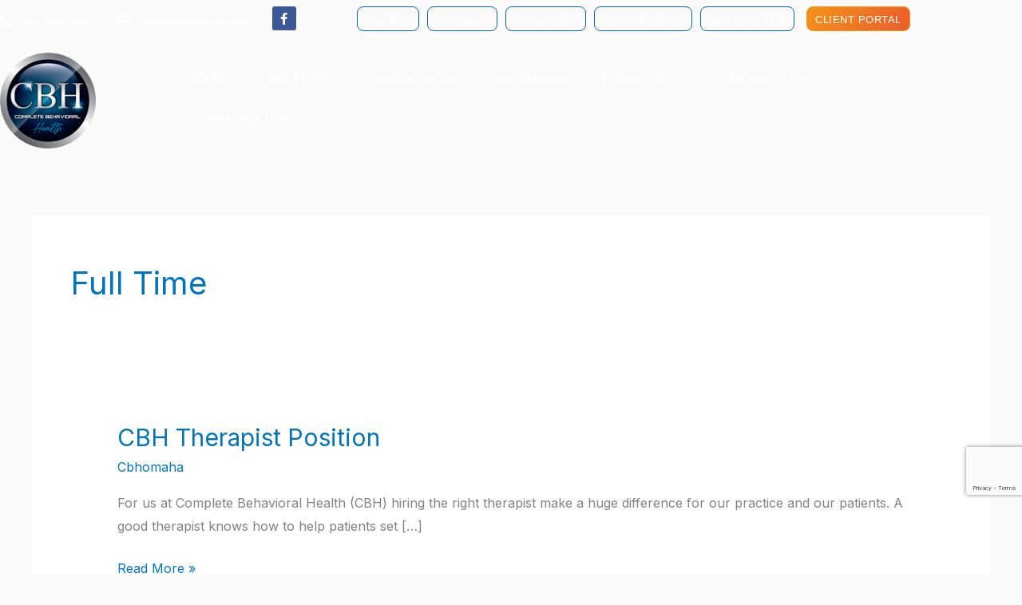

--- FILE ---
content_type: text/html; charset=utf-8
request_url: https://www.google.com/recaptcha/api2/anchor?ar=1&k=6Ld0OZgjAAAAAKcVlUor1T0Yx-hPyejyxUFNdSl6&co=aHR0cHM6Ly9jYmhvbWFoYS5jb206NDQz&hl=en&v=PoyoqOPhxBO7pBk68S4YbpHZ&size=invisible&anchor-ms=20000&execute-ms=30000&cb=mapefvjyrojm
body_size: 48769
content:
<!DOCTYPE HTML><html dir="ltr" lang="en"><head><meta http-equiv="Content-Type" content="text/html; charset=UTF-8">
<meta http-equiv="X-UA-Compatible" content="IE=edge">
<title>reCAPTCHA</title>
<style type="text/css">
/* cyrillic-ext */
@font-face {
  font-family: 'Roboto';
  font-style: normal;
  font-weight: 400;
  font-stretch: 100%;
  src: url(//fonts.gstatic.com/s/roboto/v48/KFO7CnqEu92Fr1ME7kSn66aGLdTylUAMa3GUBHMdazTgWw.woff2) format('woff2');
  unicode-range: U+0460-052F, U+1C80-1C8A, U+20B4, U+2DE0-2DFF, U+A640-A69F, U+FE2E-FE2F;
}
/* cyrillic */
@font-face {
  font-family: 'Roboto';
  font-style: normal;
  font-weight: 400;
  font-stretch: 100%;
  src: url(//fonts.gstatic.com/s/roboto/v48/KFO7CnqEu92Fr1ME7kSn66aGLdTylUAMa3iUBHMdazTgWw.woff2) format('woff2');
  unicode-range: U+0301, U+0400-045F, U+0490-0491, U+04B0-04B1, U+2116;
}
/* greek-ext */
@font-face {
  font-family: 'Roboto';
  font-style: normal;
  font-weight: 400;
  font-stretch: 100%;
  src: url(//fonts.gstatic.com/s/roboto/v48/KFO7CnqEu92Fr1ME7kSn66aGLdTylUAMa3CUBHMdazTgWw.woff2) format('woff2');
  unicode-range: U+1F00-1FFF;
}
/* greek */
@font-face {
  font-family: 'Roboto';
  font-style: normal;
  font-weight: 400;
  font-stretch: 100%;
  src: url(//fonts.gstatic.com/s/roboto/v48/KFO7CnqEu92Fr1ME7kSn66aGLdTylUAMa3-UBHMdazTgWw.woff2) format('woff2');
  unicode-range: U+0370-0377, U+037A-037F, U+0384-038A, U+038C, U+038E-03A1, U+03A3-03FF;
}
/* math */
@font-face {
  font-family: 'Roboto';
  font-style: normal;
  font-weight: 400;
  font-stretch: 100%;
  src: url(//fonts.gstatic.com/s/roboto/v48/KFO7CnqEu92Fr1ME7kSn66aGLdTylUAMawCUBHMdazTgWw.woff2) format('woff2');
  unicode-range: U+0302-0303, U+0305, U+0307-0308, U+0310, U+0312, U+0315, U+031A, U+0326-0327, U+032C, U+032F-0330, U+0332-0333, U+0338, U+033A, U+0346, U+034D, U+0391-03A1, U+03A3-03A9, U+03B1-03C9, U+03D1, U+03D5-03D6, U+03F0-03F1, U+03F4-03F5, U+2016-2017, U+2034-2038, U+203C, U+2040, U+2043, U+2047, U+2050, U+2057, U+205F, U+2070-2071, U+2074-208E, U+2090-209C, U+20D0-20DC, U+20E1, U+20E5-20EF, U+2100-2112, U+2114-2115, U+2117-2121, U+2123-214F, U+2190, U+2192, U+2194-21AE, U+21B0-21E5, U+21F1-21F2, U+21F4-2211, U+2213-2214, U+2216-22FF, U+2308-230B, U+2310, U+2319, U+231C-2321, U+2336-237A, U+237C, U+2395, U+239B-23B7, U+23D0, U+23DC-23E1, U+2474-2475, U+25AF, U+25B3, U+25B7, U+25BD, U+25C1, U+25CA, U+25CC, U+25FB, U+266D-266F, U+27C0-27FF, U+2900-2AFF, U+2B0E-2B11, U+2B30-2B4C, U+2BFE, U+3030, U+FF5B, U+FF5D, U+1D400-1D7FF, U+1EE00-1EEFF;
}
/* symbols */
@font-face {
  font-family: 'Roboto';
  font-style: normal;
  font-weight: 400;
  font-stretch: 100%;
  src: url(//fonts.gstatic.com/s/roboto/v48/KFO7CnqEu92Fr1ME7kSn66aGLdTylUAMaxKUBHMdazTgWw.woff2) format('woff2');
  unicode-range: U+0001-000C, U+000E-001F, U+007F-009F, U+20DD-20E0, U+20E2-20E4, U+2150-218F, U+2190, U+2192, U+2194-2199, U+21AF, U+21E6-21F0, U+21F3, U+2218-2219, U+2299, U+22C4-22C6, U+2300-243F, U+2440-244A, U+2460-24FF, U+25A0-27BF, U+2800-28FF, U+2921-2922, U+2981, U+29BF, U+29EB, U+2B00-2BFF, U+4DC0-4DFF, U+FFF9-FFFB, U+10140-1018E, U+10190-1019C, U+101A0, U+101D0-101FD, U+102E0-102FB, U+10E60-10E7E, U+1D2C0-1D2D3, U+1D2E0-1D37F, U+1F000-1F0FF, U+1F100-1F1AD, U+1F1E6-1F1FF, U+1F30D-1F30F, U+1F315, U+1F31C, U+1F31E, U+1F320-1F32C, U+1F336, U+1F378, U+1F37D, U+1F382, U+1F393-1F39F, U+1F3A7-1F3A8, U+1F3AC-1F3AF, U+1F3C2, U+1F3C4-1F3C6, U+1F3CA-1F3CE, U+1F3D4-1F3E0, U+1F3ED, U+1F3F1-1F3F3, U+1F3F5-1F3F7, U+1F408, U+1F415, U+1F41F, U+1F426, U+1F43F, U+1F441-1F442, U+1F444, U+1F446-1F449, U+1F44C-1F44E, U+1F453, U+1F46A, U+1F47D, U+1F4A3, U+1F4B0, U+1F4B3, U+1F4B9, U+1F4BB, U+1F4BF, U+1F4C8-1F4CB, U+1F4D6, U+1F4DA, U+1F4DF, U+1F4E3-1F4E6, U+1F4EA-1F4ED, U+1F4F7, U+1F4F9-1F4FB, U+1F4FD-1F4FE, U+1F503, U+1F507-1F50B, U+1F50D, U+1F512-1F513, U+1F53E-1F54A, U+1F54F-1F5FA, U+1F610, U+1F650-1F67F, U+1F687, U+1F68D, U+1F691, U+1F694, U+1F698, U+1F6AD, U+1F6B2, U+1F6B9-1F6BA, U+1F6BC, U+1F6C6-1F6CF, U+1F6D3-1F6D7, U+1F6E0-1F6EA, U+1F6F0-1F6F3, U+1F6F7-1F6FC, U+1F700-1F7FF, U+1F800-1F80B, U+1F810-1F847, U+1F850-1F859, U+1F860-1F887, U+1F890-1F8AD, U+1F8B0-1F8BB, U+1F8C0-1F8C1, U+1F900-1F90B, U+1F93B, U+1F946, U+1F984, U+1F996, U+1F9E9, U+1FA00-1FA6F, U+1FA70-1FA7C, U+1FA80-1FA89, U+1FA8F-1FAC6, U+1FACE-1FADC, U+1FADF-1FAE9, U+1FAF0-1FAF8, U+1FB00-1FBFF;
}
/* vietnamese */
@font-face {
  font-family: 'Roboto';
  font-style: normal;
  font-weight: 400;
  font-stretch: 100%;
  src: url(//fonts.gstatic.com/s/roboto/v48/KFO7CnqEu92Fr1ME7kSn66aGLdTylUAMa3OUBHMdazTgWw.woff2) format('woff2');
  unicode-range: U+0102-0103, U+0110-0111, U+0128-0129, U+0168-0169, U+01A0-01A1, U+01AF-01B0, U+0300-0301, U+0303-0304, U+0308-0309, U+0323, U+0329, U+1EA0-1EF9, U+20AB;
}
/* latin-ext */
@font-face {
  font-family: 'Roboto';
  font-style: normal;
  font-weight: 400;
  font-stretch: 100%;
  src: url(//fonts.gstatic.com/s/roboto/v48/KFO7CnqEu92Fr1ME7kSn66aGLdTylUAMa3KUBHMdazTgWw.woff2) format('woff2');
  unicode-range: U+0100-02BA, U+02BD-02C5, U+02C7-02CC, U+02CE-02D7, U+02DD-02FF, U+0304, U+0308, U+0329, U+1D00-1DBF, U+1E00-1E9F, U+1EF2-1EFF, U+2020, U+20A0-20AB, U+20AD-20C0, U+2113, U+2C60-2C7F, U+A720-A7FF;
}
/* latin */
@font-face {
  font-family: 'Roboto';
  font-style: normal;
  font-weight: 400;
  font-stretch: 100%;
  src: url(//fonts.gstatic.com/s/roboto/v48/KFO7CnqEu92Fr1ME7kSn66aGLdTylUAMa3yUBHMdazQ.woff2) format('woff2');
  unicode-range: U+0000-00FF, U+0131, U+0152-0153, U+02BB-02BC, U+02C6, U+02DA, U+02DC, U+0304, U+0308, U+0329, U+2000-206F, U+20AC, U+2122, U+2191, U+2193, U+2212, U+2215, U+FEFF, U+FFFD;
}
/* cyrillic-ext */
@font-face {
  font-family: 'Roboto';
  font-style: normal;
  font-weight: 500;
  font-stretch: 100%;
  src: url(//fonts.gstatic.com/s/roboto/v48/KFO7CnqEu92Fr1ME7kSn66aGLdTylUAMa3GUBHMdazTgWw.woff2) format('woff2');
  unicode-range: U+0460-052F, U+1C80-1C8A, U+20B4, U+2DE0-2DFF, U+A640-A69F, U+FE2E-FE2F;
}
/* cyrillic */
@font-face {
  font-family: 'Roboto';
  font-style: normal;
  font-weight: 500;
  font-stretch: 100%;
  src: url(//fonts.gstatic.com/s/roboto/v48/KFO7CnqEu92Fr1ME7kSn66aGLdTylUAMa3iUBHMdazTgWw.woff2) format('woff2');
  unicode-range: U+0301, U+0400-045F, U+0490-0491, U+04B0-04B1, U+2116;
}
/* greek-ext */
@font-face {
  font-family: 'Roboto';
  font-style: normal;
  font-weight: 500;
  font-stretch: 100%;
  src: url(//fonts.gstatic.com/s/roboto/v48/KFO7CnqEu92Fr1ME7kSn66aGLdTylUAMa3CUBHMdazTgWw.woff2) format('woff2');
  unicode-range: U+1F00-1FFF;
}
/* greek */
@font-face {
  font-family: 'Roboto';
  font-style: normal;
  font-weight: 500;
  font-stretch: 100%;
  src: url(//fonts.gstatic.com/s/roboto/v48/KFO7CnqEu92Fr1ME7kSn66aGLdTylUAMa3-UBHMdazTgWw.woff2) format('woff2');
  unicode-range: U+0370-0377, U+037A-037F, U+0384-038A, U+038C, U+038E-03A1, U+03A3-03FF;
}
/* math */
@font-face {
  font-family: 'Roboto';
  font-style: normal;
  font-weight: 500;
  font-stretch: 100%;
  src: url(//fonts.gstatic.com/s/roboto/v48/KFO7CnqEu92Fr1ME7kSn66aGLdTylUAMawCUBHMdazTgWw.woff2) format('woff2');
  unicode-range: U+0302-0303, U+0305, U+0307-0308, U+0310, U+0312, U+0315, U+031A, U+0326-0327, U+032C, U+032F-0330, U+0332-0333, U+0338, U+033A, U+0346, U+034D, U+0391-03A1, U+03A3-03A9, U+03B1-03C9, U+03D1, U+03D5-03D6, U+03F0-03F1, U+03F4-03F5, U+2016-2017, U+2034-2038, U+203C, U+2040, U+2043, U+2047, U+2050, U+2057, U+205F, U+2070-2071, U+2074-208E, U+2090-209C, U+20D0-20DC, U+20E1, U+20E5-20EF, U+2100-2112, U+2114-2115, U+2117-2121, U+2123-214F, U+2190, U+2192, U+2194-21AE, U+21B0-21E5, U+21F1-21F2, U+21F4-2211, U+2213-2214, U+2216-22FF, U+2308-230B, U+2310, U+2319, U+231C-2321, U+2336-237A, U+237C, U+2395, U+239B-23B7, U+23D0, U+23DC-23E1, U+2474-2475, U+25AF, U+25B3, U+25B7, U+25BD, U+25C1, U+25CA, U+25CC, U+25FB, U+266D-266F, U+27C0-27FF, U+2900-2AFF, U+2B0E-2B11, U+2B30-2B4C, U+2BFE, U+3030, U+FF5B, U+FF5D, U+1D400-1D7FF, U+1EE00-1EEFF;
}
/* symbols */
@font-face {
  font-family: 'Roboto';
  font-style: normal;
  font-weight: 500;
  font-stretch: 100%;
  src: url(//fonts.gstatic.com/s/roboto/v48/KFO7CnqEu92Fr1ME7kSn66aGLdTylUAMaxKUBHMdazTgWw.woff2) format('woff2');
  unicode-range: U+0001-000C, U+000E-001F, U+007F-009F, U+20DD-20E0, U+20E2-20E4, U+2150-218F, U+2190, U+2192, U+2194-2199, U+21AF, U+21E6-21F0, U+21F3, U+2218-2219, U+2299, U+22C4-22C6, U+2300-243F, U+2440-244A, U+2460-24FF, U+25A0-27BF, U+2800-28FF, U+2921-2922, U+2981, U+29BF, U+29EB, U+2B00-2BFF, U+4DC0-4DFF, U+FFF9-FFFB, U+10140-1018E, U+10190-1019C, U+101A0, U+101D0-101FD, U+102E0-102FB, U+10E60-10E7E, U+1D2C0-1D2D3, U+1D2E0-1D37F, U+1F000-1F0FF, U+1F100-1F1AD, U+1F1E6-1F1FF, U+1F30D-1F30F, U+1F315, U+1F31C, U+1F31E, U+1F320-1F32C, U+1F336, U+1F378, U+1F37D, U+1F382, U+1F393-1F39F, U+1F3A7-1F3A8, U+1F3AC-1F3AF, U+1F3C2, U+1F3C4-1F3C6, U+1F3CA-1F3CE, U+1F3D4-1F3E0, U+1F3ED, U+1F3F1-1F3F3, U+1F3F5-1F3F7, U+1F408, U+1F415, U+1F41F, U+1F426, U+1F43F, U+1F441-1F442, U+1F444, U+1F446-1F449, U+1F44C-1F44E, U+1F453, U+1F46A, U+1F47D, U+1F4A3, U+1F4B0, U+1F4B3, U+1F4B9, U+1F4BB, U+1F4BF, U+1F4C8-1F4CB, U+1F4D6, U+1F4DA, U+1F4DF, U+1F4E3-1F4E6, U+1F4EA-1F4ED, U+1F4F7, U+1F4F9-1F4FB, U+1F4FD-1F4FE, U+1F503, U+1F507-1F50B, U+1F50D, U+1F512-1F513, U+1F53E-1F54A, U+1F54F-1F5FA, U+1F610, U+1F650-1F67F, U+1F687, U+1F68D, U+1F691, U+1F694, U+1F698, U+1F6AD, U+1F6B2, U+1F6B9-1F6BA, U+1F6BC, U+1F6C6-1F6CF, U+1F6D3-1F6D7, U+1F6E0-1F6EA, U+1F6F0-1F6F3, U+1F6F7-1F6FC, U+1F700-1F7FF, U+1F800-1F80B, U+1F810-1F847, U+1F850-1F859, U+1F860-1F887, U+1F890-1F8AD, U+1F8B0-1F8BB, U+1F8C0-1F8C1, U+1F900-1F90B, U+1F93B, U+1F946, U+1F984, U+1F996, U+1F9E9, U+1FA00-1FA6F, U+1FA70-1FA7C, U+1FA80-1FA89, U+1FA8F-1FAC6, U+1FACE-1FADC, U+1FADF-1FAE9, U+1FAF0-1FAF8, U+1FB00-1FBFF;
}
/* vietnamese */
@font-face {
  font-family: 'Roboto';
  font-style: normal;
  font-weight: 500;
  font-stretch: 100%;
  src: url(//fonts.gstatic.com/s/roboto/v48/KFO7CnqEu92Fr1ME7kSn66aGLdTylUAMa3OUBHMdazTgWw.woff2) format('woff2');
  unicode-range: U+0102-0103, U+0110-0111, U+0128-0129, U+0168-0169, U+01A0-01A1, U+01AF-01B0, U+0300-0301, U+0303-0304, U+0308-0309, U+0323, U+0329, U+1EA0-1EF9, U+20AB;
}
/* latin-ext */
@font-face {
  font-family: 'Roboto';
  font-style: normal;
  font-weight: 500;
  font-stretch: 100%;
  src: url(//fonts.gstatic.com/s/roboto/v48/KFO7CnqEu92Fr1ME7kSn66aGLdTylUAMa3KUBHMdazTgWw.woff2) format('woff2');
  unicode-range: U+0100-02BA, U+02BD-02C5, U+02C7-02CC, U+02CE-02D7, U+02DD-02FF, U+0304, U+0308, U+0329, U+1D00-1DBF, U+1E00-1E9F, U+1EF2-1EFF, U+2020, U+20A0-20AB, U+20AD-20C0, U+2113, U+2C60-2C7F, U+A720-A7FF;
}
/* latin */
@font-face {
  font-family: 'Roboto';
  font-style: normal;
  font-weight: 500;
  font-stretch: 100%;
  src: url(//fonts.gstatic.com/s/roboto/v48/KFO7CnqEu92Fr1ME7kSn66aGLdTylUAMa3yUBHMdazQ.woff2) format('woff2');
  unicode-range: U+0000-00FF, U+0131, U+0152-0153, U+02BB-02BC, U+02C6, U+02DA, U+02DC, U+0304, U+0308, U+0329, U+2000-206F, U+20AC, U+2122, U+2191, U+2193, U+2212, U+2215, U+FEFF, U+FFFD;
}
/* cyrillic-ext */
@font-face {
  font-family: 'Roboto';
  font-style: normal;
  font-weight: 900;
  font-stretch: 100%;
  src: url(//fonts.gstatic.com/s/roboto/v48/KFO7CnqEu92Fr1ME7kSn66aGLdTylUAMa3GUBHMdazTgWw.woff2) format('woff2');
  unicode-range: U+0460-052F, U+1C80-1C8A, U+20B4, U+2DE0-2DFF, U+A640-A69F, U+FE2E-FE2F;
}
/* cyrillic */
@font-face {
  font-family: 'Roboto';
  font-style: normal;
  font-weight: 900;
  font-stretch: 100%;
  src: url(//fonts.gstatic.com/s/roboto/v48/KFO7CnqEu92Fr1ME7kSn66aGLdTylUAMa3iUBHMdazTgWw.woff2) format('woff2');
  unicode-range: U+0301, U+0400-045F, U+0490-0491, U+04B0-04B1, U+2116;
}
/* greek-ext */
@font-face {
  font-family: 'Roboto';
  font-style: normal;
  font-weight: 900;
  font-stretch: 100%;
  src: url(//fonts.gstatic.com/s/roboto/v48/KFO7CnqEu92Fr1ME7kSn66aGLdTylUAMa3CUBHMdazTgWw.woff2) format('woff2');
  unicode-range: U+1F00-1FFF;
}
/* greek */
@font-face {
  font-family: 'Roboto';
  font-style: normal;
  font-weight: 900;
  font-stretch: 100%;
  src: url(//fonts.gstatic.com/s/roboto/v48/KFO7CnqEu92Fr1ME7kSn66aGLdTylUAMa3-UBHMdazTgWw.woff2) format('woff2');
  unicode-range: U+0370-0377, U+037A-037F, U+0384-038A, U+038C, U+038E-03A1, U+03A3-03FF;
}
/* math */
@font-face {
  font-family: 'Roboto';
  font-style: normal;
  font-weight: 900;
  font-stretch: 100%;
  src: url(//fonts.gstatic.com/s/roboto/v48/KFO7CnqEu92Fr1ME7kSn66aGLdTylUAMawCUBHMdazTgWw.woff2) format('woff2');
  unicode-range: U+0302-0303, U+0305, U+0307-0308, U+0310, U+0312, U+0315, U+031A, U+0326-0327, U+032C, U+032F-0330, U+0332-0333, U+0338, U+033A, U+0346, U+034D, U+0391-03A1, U+03A3-03A9, U+03B1-03C9, U+03D1, U+03D5-03D6, U+03F0-03F1, U+03F4-03F5, U+2016-2017, U+2034-2038, U+203C, U+2040, U+2043, U+2047, U+2050, U+2057, U+205F, U+2070-2071, U+2074-208E, U+2090-209C, U+20D0-20DC, U+20E1, U+20E5-20EF, U+2100-2112, U+2114-2115, U+2117-2121, U+2123-214F, U+2190, U+2192, U+2194-21AE, U+21B0-21E5, U+21F1-21F2, U+21F4-2211, U+2213-2214, U+2216-22FF, U+2308-230B, U+2310, U+2319, U+231C-2321, U+2336-237A, U+237C, U+2395, U+239B-23B7, U+23D0, U+23DC-23E1, U+2474-2475, U+25AF, U+25B3, U+25B7, U+25BD, U+25C1, U+25CA, U+25CC, U+25FB, U+266D-266F, U+27C0-27FF, U+2900-2AFF, U+2B0E-2B11, U+2B30-2B4C, U+2BFE, U+3030, U+FF5B, U+FF5D, U+1D400-1D7FF, U+1EE00-1EEFF;
}
/* symbols */
@font-face {
  font-family: 'Roboto';
  font-style: normal;
  font-weight: 900;
  font-stretch: 100%;
  src: url(//fonts.gstatic.com/s/roboto/v48/KFO7CnqEu92Fr1ME7kSn66aGLdTylUAMaxKUBHMdazTgWw.woff2) format('woff2');
  unicode-range: U+0001-000C, U+000E-001F, U+007F-009F, U+20DD-20E0, U+20E2-20E4, U+2150-218F, U+2190, U+2192, U+2194-2199, U+21AF, U+21E6-21F0, U+21F3, U+2218-2219, U+2299, U+22C4-22C6, U+2300-243F, U+2440-244A, U+2460-24FF, U+25A0-27BF, U+2800-28FF, U+2921-2922, U+2981, U+29BF, U+29EB, U+2B00-2BFF, U+4DC0-4DFF, U+FFF9-FFFB, U+10140-1018E, U+10190-1019C, U+101A0, U+101D0-101FD, U+102E0-102FB, U+10E60-10E7E, U+1D2C0-1D2D3, U+1D2E0-1D37F, U+1F000-1F0FF, U+1F100-1F1AD, U+1F1E6-1F1FF, U+1F30D-1F30F, U+1F315, U+1F31C, U+1F31E, U+1F320-1F32C, U+1F336, U+1F378, U+1F37D, U+1F382, U+1F393-1F39F, U+1F3A7-1F3A8, U+1F3AC-1F3AF, U+1F3C2, U+1F3C4-1F3C6, U+1F3CA-1F3CE, U+1F3D4-1F3E0, U+1F3ED, U+1F3F1-1F3F3, U+1F3F5-1F3F7, U+1F408, U+1F415, U+1F41F, U+1F426, U+1F43F, U+1F441-1F442, U+1F444, U+1F446-1F449, U+1F44C-1F44E, U+1F453, U+1F46A, U+1F47D, U+1F4A3, U+1F4B0, U+1F4B3, U+1F4B9, U+1F4BB, U+1F4BF, U+1F4C8-1F4CB, U+1F4D6, U+1F4DA, U+1F4DF, U+1F4E3-1F4E6, U+1F4EA-1F4ED, U+1F4F7, U+1F4F9-1F4FB, U+1F4FD-1F4FE, U+1F503, U+1F507-1F50B, U+1F50D, U+1F512-1F513, U+1F53E-1F54A, U+1F54F-1F5FA, U+1F610, U+1F650-1F67F, U+1F687, U+1F68D, U+1F691, U+1F694, U+1F698, U+1F6AD, U+1F6B2, U+1F6B9-1F6BA, U+1F6BC, U+1F6C6-1F6CF, U+1F6D3-1F6D7, U+1F6E0-1F6EA, U+1F6F0-1F6F3, U+1F6F7-1F6FC, U+1F700-1F7FF, U+1F800-1F80B, U+1F810-1F847, U+1F850-1F859, U+1F860-1F887, U+1F890-1F8AD, U+1F8B0-1F8BB, U+1F8C0-1F8C1, U+1F900-1F90B, U+1F93B, U+1F946, U+1F984, U+1F996, U+1F9E9, U+1FA00-1FA6F, U+1FA70-1FA7C, U+1FA80-1FA89, U+1FA8F-1FAC6, U+1FACE-1FADC, U+1FADF-1FAE9, U+1FAF0-1FAF8, U+1FB00-1FBFF;
}
/* vietnamese */
@font-face {
  font-family: 'Roboto';
  font-style: normal;
  font-weight: 900;
  font-stretch: 100%;
  src: url(//fonts.gstatic.com/s/roboto/v48/KFO7CnqEu92Fr1ME7kSn66aGLdTylUAMa3OUBHMdazTgWw.woff2) format('woff2');
  unicode-range: U+0102-0103, U+0110-0111, U+0128-0129, U+0168-0169, U+01A0-01A1, U+01AF-01B0, U+0300-0301, U+0303-0304, U+0308-0309, U+0323, U+0329, U+1EA0-1EF9, U+20AB;
}
/* latin-ext */
@font-face {
  font-family: 'Roboto';
  font-style: normal;
  font-weight: 900;
  font-stretch: 100%;
  src: url(//fonts.gstatic.com/s/roboto/v48/KFO7CnqEu92Fr1ME7kSn66aGLdTylUAMa3KUBHMdazTgWw.woff2) format('woff2');
  unicode-range: U+0100-02BA, U+02BD-02C5, U+02C7-02CC, U+02CE-02D7, U+02DD-02FF, U+0304, U+0308, U+0329, U+1D00-1DBF, U+1E00-1E9F, U+1EF2-1EFF, U+2020, U+20A0-20AB, U+20AD-20C0, U+2113, U+2C60-2C7F, U+A720-A7FF;
}
/* latin */
@font-face {
  font-family: 'Roboto';
  font-style: normal;
  font-weight: 900;
  font-stretch: 100%;
  src: url(//fonts.gstatic.com/s/roboto/v48/KFO7CnqEu92Fr1ME7kSn66aGLdTylUAMa3yUBHMdazQ.woff2) format('woff2');
  unicode-range: U+0000-00FF, U+0131, U+0152-0153, U+02BB-02BC, U+02C6, U+02DA, U+02DC, U+0304, U+0308, U+0329, U+2000-206F, U+20AC, U+2122, U+2191, U+2193, U+2212, U+2215, U+FEFF, U+FFFD;
}

</style>
<link rel="stylesheet" type="text/css" href="https://www.gstatic.com/recaptcha/releases/PoyoqOPhxBO7pBk68S4YbpHZ/styles__ltr.css">
<script nonce="CHUvrwD5s8T6TpsIXDcRmw" type="text/javascript">window['__recaptcha_api'] = 'https://www.google.com/recaptcha/api2/';</script>
<script type="text/javascript" src="https://www.gstatic.com/recaptcha/releases/PoyoqOPhxBO7pBk68S4YbpHZ/recaptcha__en.js" nonce="CHUvrwD5s8T6TpsIXDcRmw">
      
    </script></head>
<body><div id="rc-anchor-alert" class="rc-anchor-alert"></div>
<input type="hidden" id="recaptcha-token" value="[base64]">
<script type="text/javascript" nonce="CHUvrwD5s8T6TpsIXDcRmw">
      recaptcha.anchor.Main.init("[\x22ainput\x22,[\x22bgdata\x22,\x22\x22,\[base64]/[base64]/[base64]/[base64]/[base64]/[base64]/KGcoTywyNTMsTy5PKSxVRyhPLEMpKTpnKE8sMjUzLEMpLE8pKSxsKSksTykpfSxieT1mdW5jdGlvbihDLE8sdSxsKXtmb3IobD0odT1SKEMpLDApO08+MDtPLS0pbD1sPDw4fFooQyk7ZyhDLHUsbCl9LFVHPWZ1bmN0aW9uKEMsTyl7Qy5pLmxlbmd0aD4xMDQ/[base64]/[base64]/[base64]/[base64]/[base64]/[base64]/[base64]\\u003d\x22,\[base64]\x22,\x22wqrCh13CsCIiSwlnwrwaFmobwpbClsKAwp1Yw7h1w47DisK0wqEcw5sSwoDDpwvCuhvCusKYwqfDhy/[base64]/wprCtCLDnRvCmMK+wq3CgsOzR8OUwpvCvcOPfF7CnHnDsRPDrcOqwo9IwqXDjyQpw6hPwrpfEcKcwpzCijfDp8KFBsK8KjJjOMKOFTXCjMOQHRxTN8KRJMKTw5NIwrLCqwpsPMOjwrc6VCfDsMKvw7/DoMKkwrRew77CgUwLRcKpw51NVyLDusK/[base64]/[base64]/CrFLDlmoDUsKFw47CvcK7w67CqcOvw5vCpcOhQMKfwqXDqXjDsjrDgcOGUsKjP8KOOABbw6jDlGfDlsO+CMOtZMKPIyUkaMOOSsOOehfDnT5LXsK4w5XDocOsw7HCnW0cw64Jw4A/w5Nswr3ClTbDoiMRw5vDtBXCn8O+RSg+w41Uw6YHwqUEN8KwwrwUD8KrwqfCu8K/RMKqez5Dw6DCsMKbPBJ5Em/CqMKXw7jCnijDgAzCrcKQGDbDj8ODw4bCkhIUTMOiwrAta3MNcMOdwo/DlRzDjV0JwoRfTMKcQh1nwrvDssO1Y2UwZiDDtsKaNnjClSLCtcK1dsOUZ08nwo5wSMKcwqXCiQt+L8OHE8KxPnDChcOjwppKw7bCmVLDjMK/[base64]/[base64]/DjsOVE8K7w7HDiMKew5TCtXs4w7XDoMK6wqQbw47CmRTCvcKbwrzCoMKVwoEAOxDCmlZeX8OMfMKcW8KiMMOQQMOdw6NsJSPDg8KGc8Ozdy1ELcKfw4oEw4vCmcKcwoE4w6/DtcOtw5nDhm1ZaQBmYR5vORDDt8Odw77Cs8OaVwBxJiLCpMKdD0FVw413Sk5Xw5IffwkKIMK/w6nChB8TXcOMUMO3VsKUw7pZw6XDiwVaw67DjMOATcKjN8KfJcOYwrwCYT7CtVrCrMKScsOuESDDsE4sBwN1wrg/w4LDrsKVw51fSsOWwptdw5PCthljwrHDlhLDu8ONJQttwrdYJGRxw57CpknDtMKKCMK/XAkpUsOswpHCtizCuMKpBMKgwrvCvH/DgFgOPcKEGkLCscKpwokWwqTDin/DqHpew4FVWwbDr8OMIcOTw5fDoCt8fwdTbcKBVcKCBxDCtcOsPcKFw6ZQccK/wrxpasK3wrgHe3PDg8OzwojCtcObw5B9SiMVw5rDn0AOCk/CpR55wo5XwpnCv28lwpVzFwFWwqQJwrLDlsOjw63Dg3RAwqgKL8KPw4MdEMKMwq7ChcKtOsK7w6YEC0IEw4HCpcOMeTLDkMKcw4Ndw6PDunIdwrNtQcKFwrDCp8KHBMKaFhvDhQolc0zCjMKpLX/[base64]/ChsK6QAU5ECLDnWkWesKBOsK4R1XCiMOzYEl2w4HDvMOPw6rCgFPDnMKFU3RMwpAVwr/Dvk/CtsOew73CvcKxwpbDhsK0wq1OYcKWHlZHwoUHfmFyw4oqwrvDu8O0w60yVMKTNMO5KsKgP3HCpEjDlxADw4nCqcOsfA8bUnjDsCsTPAXCusKZWXXDnn3DgHvCnl8BwpBadWzCsMOla8OZw4zCt8Kow5nClkUKAsKTbzXDgcK6w53CkQLCmC7DjMO+eMObe8Oew59lwr/DqwpoIitbw68+wrpWDFF5RWBxw6sEw4EKwo7DgwMiWC3Cn8OtwrhZw7wawr/DjcOvwozCmcK3c8KJZSMqw7tfw70Dw4IIw4UpwrbDhh/Dp3LDiMKAw4g9a2k6w7fCicKOeMOrBnliwpJBYhsHEMOZbUhAXsOUfsK/w73DucKtB3rCjcKOazZqXFZUw5rCghfDk3zDmURhR8KIQiXCtWZhT8KIBcOLE8OIw4XDn8K7DmQPw4LCoMO5w44kUk0JAELCijphw6HCj8KeQ1DCo1diSjTDlVDDsMKDBCRAHFLCkmJjw7xAwqDCv8OcwrHDl0DDo8KEIMOVw7/DkTQCwrbDrFrDtEVoFm/CogBNwqoGQMO4w6Avw4x/wrctw6onw75OMMKSw6Iaw6fDpjs6TCPClcKHdcOBIsOCwpEKOsOwPR7ChUArwo3Cg2jDqEZ8w7Q6w4cNXwA/Bl/DsWvCmsO+JsOsZR7Du8Kgw4NUERgGwqXCssK+WyHDlRJ/w7LDjMKuwpTCjMOsTMKMfGYjRw96wpECwr95w7h3wobCnH3DvlfDmAtww4HDhU4nw4R9XFJHw4zCsTPDtMK4IDFXAmXDj2jCr8O0NUvCvcOJw5tKHSoAwrJCRsKoEcK2woZXw7Jzb8OncMKawrt1wp/[base64]/wrgAw5k7SMOjZQhMw7vDpHHCvMKhalnCvGLDpS1Qwr/Dn1HCisO9wpnCpRV/UMKndcKxw7J1aMKWw6Q6ccKbwoHCtil6bwUTCk/DqTBbwpEQS3c8Xhcyw78BwpXDj0J0P8OuNyvDsQjDj0fDscKsNcKmwrpeQBxZwpE9YHkjZcOXU1YLwpzDnSB5wqlUSsKHOSYvCcOFw6jDjMOEwrfDucOTa8O2wp4ta8Kgw7vDo8OGwr/Dhl0vXQHDr199wpDCk3jDmRUpwoE2I8OgwqTDicOlw6jCk8OeKXbDhj4Rwr/DrsOtCcOuw681w57Dt1vChwPDrEbCqnFUVsOeZibDgGlBw6LDn2IWw659woESDFnDgsOUJsKdT8KndMOQRMKjMsObUgx9IcOEd8OrUgFswq3CggHCplTCgXvCpW/[base64]/CunbDjEXDv8OTeBQpZMKKw4tgw7rDl17Cm8OmK8KpABLDny3DsMKSMMOSdnQPw6hDXcOLwpVeAMO7Bzd/wobCk8OWwoxTwrNnNkvDiGgKw77DrsKawqDDuMKswrNzHj/CucK4LmFUwpTDj8KAJxQqNsKCwrvDkRfCncOjYjNbw63Cv8KlZ8OaZmbCucO3wrvDtcKUw63Dm0B8w4R5Wh9Uw4RRDX81GE3CkcOqOWjCi3DCgEXDoMKaCFXCtcKoMTjCtlrCrVJaKsOiwr/ClVHCpg0RGx3Dnk3DlMOfwqY5GxURSsKQA8KSwoPCiMKULy7ClUfDqsOGNsO2wqjDvsKhR3vDkXvDoQFLwqHCq8O6P8ORfBJIUWLCs8KOHMOAN8K/J3bCo8K9MsK1SR/DhDvCrcOHO8K5wqRbwoLCk8Ofw4DDthQYEW/[base64]/[base64]/w4tPDMKjSMO0PWUlw6jCqMO1YBXDkMKJwr4gdGrDt8O3w6VYwoUyD8OGJMKWHSLCpQ5RN8KhwrbDkzEtDcOzQ8OvwrNpbMORw6MTHCxXwr4GH2fCrsOJw5pYQD7DmGoSEi/DvywrC8OSwoHCnSg+w6PDusKFw4AoJsKRw6PDscOGCsO1w7XDsxvDlTR8XMOPwr5lw4gAEcK/wqFMacKQw5/Dh296LmvDsXkQFHxcwrnDvGTCusKjwp3DvXhPYMKHRVHDk2bCizjDpz/DjC/DtcKJw7DDhyx5woMUJMOawobCoWzCn8OtccOAw7nDtgMmLGbDj8ObwrnDt0sIYAvCpsOSXMKiw5wpwozDqMKMAE7CgWjCoxXCm8Kdw6HCp2J1Q8KXH8OgHMOHwox/[base64]/wpxoZSLDskrCigs8R37ClMOhw6VCRG5OwqArRWVVKRZhw4hpw4ouwqoLwqPDvyvDhFXCuTXCiD7DlGImFhcfZSXCs1BEQcOUwpXDhD/CjsKhdMKoMsOXwpvCtsKybcKBwr1twpjCtHTCnMKAWmMUBxphwrMCAwMzw7sLwqQjJMKtDsOnwo0/F1DCpjrDq3nCksOHw4sQUEVawpDDhcOAKMOeAcK5woPCusK1akgHNH3DokrCgMKBHcOlbsOyV2jCvMKiF8O9fMKLVMOuwqfDtXjDkkYINcOEwo/CrEHDsxA9wrTCpsONw6/Cq8KmAlzCn8Kywo4Nw5/[base64]/Dk8ODw7jCsifCoMO9MltrwpsvwpIWw5bDnsKuT3ZOwoEHwq9YasK3bcO3XsOiUG9oScK0MDfDt8O6XsKqeT5cwp/DssO+w4vDpMK5F2QEw54NNhjDpXnDucOOLsKywoXDsw7DssOSw4FTw7kxwoJGwqlGw6jDkid4w5w2YjBjw4fDmMKuw6TCosKrwrXDtcK/w7UHaWc8T8Klw601S1F4NmBAc3bDicKpw48xKsKow6cZasKURWjDgwPCscKNwp7Do39Yw6fDoAdAK8K/w6/DpWcuGsOHJFPDt8KUw7LDrsKJGMOZZsOxwqjCugfDjAdsBBXDjMKVCcKywp3Cp0/Dr8KTw69cw47Cm23Cu2jDocO2LMOTw6kAJ8KRwovDlsKKw5dbwo7CunPCmgAybwNvTXECYsOXbkDCjTvDs8OVwqbDgsOmw5gsw6zCgxNqwqNXwrLDqcK2UT5lNMKgSsOeZcO1wpHDpMOZwqHCtV7DjwFdOMO1SsKSCsKdH8Ofw4rDhG4CwojDkHtvwqlrw4gmw7/CgsOhwrLChQzCiWPCh8KdLjrDij7CmMKXI2VYw4hnw5HDmMOlw4peLBTCqcOIOnB5HXE2LsOswr1Mwo9KFR0Gw4J3wofDtMOrw5jDucOcwrE4TsKGw4pEwrHDp8OQw4NNRsO1dg3DlsOKw5VYKcKRw6LCssO6c8K/w4Jcw7ZOw5xOw4fDscOaw6x5w5HCoCTCjV16w77CvkjCgSpkcEbCsmDCj8O6w5zCrHnCrMKww5fCqXHCmsOjXcOiw7PCnMOjSjxMwq/DvsODcFbDok5nw5TDjw0bwrU8JWrDvANlw68gEQbDphHDg0PCslNDD0ZWOsOkw5QYLMKECyLDi8Ogwr/[base64]/ChMOqw5fDsAplTMKsw6Afw7vCu8KVwpTDusOKJMKFwrkHBMOJecKfScO5YVwQwoPCo8KpPsKTcTpRLMO1R2rDs8O+wo59fgfCkGTCu2fDpcORw4vDn1rDoQ7CvsKVwq4rwqoGwqIawrLCusKowpDCtSVow51/em/DpcK1woVNeUAaPkdZSX/DlsKhfw4uLipOSsOfEcOOK8KJeQ3CgsK6NhLDrsKtIsOZw67DvRkzISQcwqoJYsO5wr7Cqhx7EMKGeCzChsOowr5bw5UZJsOAET7DkjTCqHkHw40lw6TDpcKxw6zCsWxCO0YoA8OHNMOpeMOgw7TDn39+wpfChsO0cQM9fsOcU8OGwp/Dn8OVMRnDssKLw5o4w5UpSDnDjMKsRQbDpEJOw5/CmsKCWMKLwrPCpW4ww53Dt8KYKMObAsO7wodtCCPCgg8beUNKwrDChSg7BsKjw4nCmBrDpMOZwqIYOi/ClV3CrsOXwpRcJ3pxwr89QVTCqRHCsMOQXCUEwqnDrxg/aQUGbnE/RBzDiSxiw50Bw4JDKcOEw5F2a8KZYcKtwpZ+w6Ene1Vtw6zDqk1jw4VtJsKZw5Unwp/DjlPCvyg5d8O2woJHwrxTAMK6wqLDmzHDsCnDlsKUw4/CqGRpaWxGwqXDiyI0w5PCsTnCgnPCsnU+wqp8XsKRw5IDwrhCw7AUTcK8wonCsMOIw4hceGbDh8OuBxIMJ8KnRMOjJifDkMO4NcKnDihXXcKYQSDCsMO6w5zDu8OKIjfDiMOXw7rDhMKSBTA4wqfCm2vDhnduw5F8DcK1wqxiwo4EcsOPwpPCgCjCpzwPwr/CqcKzMCTDocOFw6sAecO1MDPClBDDp8Obw7PDoBrCvMKUUDbDjR/DvTN3L8KtwrgswrE8w6w7wpsgwrEjYVxHAVludsKkw6LCj8KeflbCnU3CiMO4w7xTwr7ClsKNJB/CuGdsc8OfKMOrOizCtgoIIcOhDjPCrg3Dn3kewoxIVXrDjCtNw5g5GSfDm0zDgcKJThjDnFLDpWLDpcO/PV4gSW8lwoZhwqIWwqtWRQxfw6fCg8Ozw5PDmCEzwpwdwonDksOYw7YxwpnDt8OnZV0rwpZVZhRHwrPCgFI+L8OPwojCrnp3QnfCqHZDw5fCo1JFw5vDusO0az8/eQrDpxXCqDgWQQpew61ewp0rEMOFw4XCtsKjXHUtwq9SQDbCssOCwpcUwp97wojCqWvCscKoPTvCrh9cCMOsfyzDrgU/WMKUw5FrCH5KRcO5w7ARK8OGf8K+BXJUUVvCm8OdfcKdUX/CqsKcMQvCiSrCkR0ow4zDkkAjUcOfwqnDg2MtKm40w5nDr8KpfFQ1ZsKJDMK2wp3Cpy7DmsK4PcOpw78Ew6vCg8KDwrrDpl7DtwPDjcO8w4LDvk7ChWXDtcO3w5oxwrt8wpdzCDF2wrnCgsKuw6o/w63Ci8Kuf8K2wrJIG8KHw4oVF2DCoG5yw65kw5Yiw5AwwprCpcOwOXLCq3vDgzbCpSfDnsKWwo3Cl8OiV8OXeMOgPFB/w6Rrw5bClXrDscOrDMKrw51ewpDDjRJWamfDrAXDry10wqTCnC4qAGnDo8KgVk9pw6RJE8KPCXTCsWd3KcOZw5dgw4nDpsKWcx/DjcKOwol5E8OhTWjDvgw5wpBEw7lAC3M1w6rDn8O/w4sHAmRqTj/CkMKJKMK2R8Odw6trMD4kwo0dw4bDgX9xw7LDi8K3d8OlIcKDbcKfQlLDhkhGQi/[base64]/GGloasOhJ0nCpmrChsKNw64HCiLCucKzaTLDv8KRw5NMw61Jwp54IlHDncOUEsKxQcK8WVJ3wq7DiHQ9NQnCsQx6DsKOUBowwq3Cv8K2E0vDs8KdfcKnw7nCrcOaFcKswrQywqnDv8K/McOuw7rCiMK0bMK0O0LCsiHChAgUUcK4wrvDgcObw612w7onKcKOw7hCJTjDvCNYccOzB8KAWzlIw71ndsOHcMKfw5fCvMK2wplLaB3DtsOXwp/CnxvDhhHDsMOMOMKjwqfCjkXCm23DiUjCu3Iywp9HSsOiwrjCk8Klw7Uqw5/Co8OnZxIvwrpRK8K8dEBDw5o+w53DoHJmXm3Ckw/[base64]/UE0hQsKgw5YrwpzDqcOuwqLDq8KvPjfCjcKoRic1XMKsTsObUcOlw6FxOMKzwr9NIiTDv8KvwozCmFZTwo/DtBfDhRjCujUYJnBDwp3Cr1vCqMKeXcOCwr4oU8KvL8KKwrXCpmdbVEINDMKew7Mlwrs+w61vwobChxXCgcOSwrMfw7LCkBshwogpLcOQYm3Dv8Kqw7nDllDDq8KhwpXDpDJRwrw6wrU5wpIow4sbGMKDMlvDtRvCvMOGFlfCj8Kfwp/CvMOOKQd+w6jDuSMRTyHDhjjDgUYFw5pawqbDrsKtN3NPwoBVXcKIAw3Ds11pTMKRw7/DoBLCr8K3wrcERgjCqm9oOm3CvX48w5vClE9MwonCg8KNEzXCgMO+w7rCqmJXKDhnw6ZWLkXCpm41wrrDncKWwqDDtT7CnMOvVmjCsXDClUxNCAwyw6tVScOBGsOBw7rCgFbDt1XDv2diXHoQwpUaI8KZw7pLw694HnFTPcKNS1jDpMKSAX8lw5bDrk/[base64]/CqAU8woXDrVPCunsqwqfCs8OHw7LCkBPDrcKYQGElDsKMw67CnwJgwofDssKHwoXDtsKwSRPDk01adwBDcATDj3TCllrDols9wosSw67DusO/ZH84w4XDp8O5w6F8dU7DmMK1esOoVsO9M8KSwr1fVWgVw5FAw63DqU3DksKDc8KGw4TDr8KPwpXDsRN+dmZ2w5AcAcKtw6ZrBDrDtQfChcOuw5jDl8KVw7LCs8KdZljDgcK8wr/Ckn/Du8OoCGvCocOEwoXDk07Cvw4BwrE7w6fDs8OEbnVbMlfCuMOfwrfCu8OuVsK+ecOCKcOyWcK0EMOndQTCoBF2OcKqworDoMKywr/Cl0wFKMKdwrbDusOXYGEPwqLDgsKbPnLCsHJZDw7CiBh7c8OEYm7CqDJ8D2bCi8KaB2/[base64]/DkgrCtA5PWmHDjWfCsMOMwphbwprCgjHDtcOOw7rDksO9ZDVAwqDCgsOXasOqw4vDsSrCg2/[base64]/CgyLCoMKPw7YfwpQAwqleQhfCvyTCpcKrw5dTwocMUHMuw64dOMOhVMOxXMOpwrEzwoDDgjVhw6DDksKhdgXCu8Kww7JVwqDCkMKgEMOJXHrCjSbDhRzCjU7CnyXDkitgwo9OwobDm8Ohw54hwqllJMOpCRN6w5XCrcOWw53DgG9vw5Alwp/Cm8OIw7osTHHCmsOKdcOnw54iw4rCusKpC8OuLnR7w4MqBVcbw6rDn0rDkjbCp8Kfw5E6A1fDqcK2KcOJwpteKXnDscKOHMOQw7jCsMOUAcOaRwZRVMOiHG8pwr3CpcOQC8Ktw4g2HsKYJQk7E1Z6wopgRcOnw4vCnEjDmz/[base64]/DosKhN8OGw5jDlS9GJmnCj2XDlm/DrMOKCsKXw4DDpjLCmTzDpcKTSmQnTMO5JcKldFcSJycMwo/Cjmh2w5TClMKPwpkIw6fCqcKpw7EPMXMgKsOXw53DrwwjOsOwRC4MfhwWw7wnDsK0w73DnzBCEUVME8OOw7gTwoo+w5fCkMO0w7oiWcO7fcOdA3HDm8OEw4YgXsK/L1lCZ8OeIDzDqDgKw4ojIMOtPcKswp5KSBw/[base64]/Ch8OxTgXCssOeTMK8wogJw5TDlCpLwpV+Dj4RwrDDpT/DqMKcL8KFw5bDs8KRw4TCs0LCm8ODT8OSwrJqwpvDsMK2wovCv8K0KcO/VjhDZ8KPBxDDqC7Dn8KtHcOqwp/DpcK/IF4Uw5zDj8O1wq5dw7/CnQLCiMO9w5HDuMKXw4PDtsO3wploHCRBYx7DsWh1wrUFwrhgIH91PlTDnMO7w5DClH3CsMO9CDHCgj7CjcOiMMKEIVLCi8ONSsKFwrF4cmxlFsKRwol0w5/[base64]/ClTHCtgBmf8KpwpLDvsKvwrAONsK0V8OiwpsZw4TDnThHSsKSWcOzTRE3w5rDqXpRwog1E8KVccOwBFfDv0I3FcOZwq7CtWjCvsOKRMO3PXAzBXc3w655KQTDtUYqw5nDij/CvFdMNiLDghXDocOiw4cyw7jDi8K4MsOtaCJDR8OiwpAocWnDt8KyNcKiwrbClANlacOHw64cRcKpw506ZDtvwp01w77DomZWTsK6w57DtcOeNMKMw5pnw4JEw795w6N4d34qwpHCicKsXg/CnEsmTsOQScO6MMKmwqlSUSLCnsO7w6zClcO9w4TChTLDrzPDnzvCp3fCvEjDmsKOwpPDjjnCum1rNsKdwobCh0XCiF/DnBsnw6Iuw6fDvcKxw4/[base64]/B8K+NUjCjcKfwr/Ch8KLe2zDmz9pHcKqwo86UnfCtMK1wrBmKFY4W8O1w4DDuyvDqsOowpsvegHDhmFTw6x1w6BAGcOwMRDDrnzDk8Onwrgcw4NWGjLCrcKtZXXDsMOnw6XCssKdZihTEsKGwqrDlE4TcG4Vw5QJJ0/DpHPCng1MUcK1wqY+wqTCvn/CugfCnAHDhxfCsAfDk8OgX8Keen1Cw6xfRGtrw652wr0DN8OSNgcwMF0jPWgQwpLDjkLDqSjCp8OYw4cRwq0Jw6LDpMK4wppqVsOjw5zDlcOSIHnCi07Dq8Oowo4Iwr1Tw78bAznCs1RwwrpNdQLCmsOPMMOMX0/[base64]/RcKNwrUYbVjCsgXChMONFiRoB8KgJitzw4UCwqbDn8O4wpTDjsKaVcOQKcOcTSvCmsKbJcKUw6LDncOqBcO7w6fCuFjDo1TDlQDDsgRtHcKxIcOXUhHDvcKpBnILw5jCuxTCnEU3woDDhMK0w7c/wr/CmMOWDsKsFsK3BMO6wpkFFS7CoXFtWCbCncKhKCU4WMK4wokwwqEDY8OEw4Nhw7VawphNe8OyZsKkw59FCDE/w5Iwwq/Cu8O8PMOmUSTDqcOSwoYiwqLDlcOaAMKKw6/[base64]/CkB3Dh2HCtMKvwrDDvMOoV1F7HnjDnXE1SmJ/D8OKw63ChWZUNG05UnzCuMK0U8K0asKHPcO7OMKywrBoDCfDs8O/[base64]/CsQEGw5PCuEdJw70vw7fDr1Qvw4pbw4jCnsKvSF7Drht5YcOxa8K/wqPDqsKRTVo5J8Ocw5bCgy3DqMKXw5TDs8OWZsKyDxAVRiYkwp7CgHY2w7vDocKYwqV/wowOwoDCgi7CncOTdsOwwrBqVwQHLsOUwpAMw5rCjMOCwpd2IsKLFcOZbjPDrsKuw5zDhgfDrMKPfMKoTMOaPG9xViQQwo5Ww5dlw4PDmzzCvCceCsOzSSXDrWgCAcOMw6bClGpHwoXCrBdBa0jCklXDuyhtw71mGsOsay9uw6c/DVNIwprCtjTDucKGw4ZPFMOYX8OEOMKOwro7AcK1w67Cu8OxWsKfw4rCjsOJSE/ChsKowqU5RknDoTTCoS4rKcOQZEkHw7vCsE7CkcOdLTPClgV3w5RWwrjCuMKWw4DCscKGbC7Chk3CvsOKw5rDhsOsSMOxw406wo7CoMKPAk0JTRFUI8KTwrDCi0XDnF3CoxU6wptmwoLDksOnT8K/AgrDmnk+TcOCw5PCgWx1aHcGw4/CtzR9wp1sF2XDmD7CrWUjDcKCw4HDncKVw6AsJHTDoMOXwozCsMK+AsO0QMO/cMKjw6/CklnDvhDDv8O+GsKqaALDtQtoN8OawpcgEMOiwoFrHcKrw45Ww4NyOMOewobDh8KvbycFw4rDgMKNERfDogbCv8OGNWbDnxRKeG5ow6fCkEXDpznDuRUeWUjCvy7CsWpxSxgFw6vDrMO7QE7DuH4MHQ1hdcOKwoHDhnhBw7kHw5svw5Elwp/[base64]/[base64]/DrcOew5nCuXfCqQTDl8OQFQ1VwrlLZELCncONw6nCmljDgn7DmsOtOQBfw74Jw509Z34NclYcWBdmJsKPM8O8DMKfwqrCuBLCnMOWw7d7VB5/C13CjjcMw7jCqMKuw5jCsnVhwqTDuzd0w6DCgRt6w5EXRsKgwqVZEMK6wqw0a2A9w5XDu2dwCDRzcMK0wrdYSjIEBMKzdybDk8KbA2rCrcKmIMKcFXTDncORw5leIMOEw49wwrrCs2t7w5zCqF3Dl0LCmMKdw6jCii1/L8Ofw4MCZhvClsKrLGsgwpEhBsOPRwtDUcO2wq1hWsOtw6PDjkvCs8KOwqoyw5kmI8OZw5YtSHMCeB9dw4I7cxLCjnEGw5jCosKsV2ZxXcKyH8O+HwhSwonCgnx4bSlBQsK4wq/DqU0iwpZ6wqdtGlTClVDCjcKWGMKYwrbDpcOJwofDu8ONGCXClMKGEGjCvcOzw7JnwrfDkcK8woRTT8OvwqBjwrYxw5zDjX4kw7dzQcO3w5o2MsOaw6XCtcOzw7AMwovDssOhX8KBw4h+wpnCniUrL8O5w5U1w4XChmjCliPDhRcPw7F/dm7CsyvDhlsgwqTDk8KSW1tBwq1PBmHDhMO3wp/CikLCuhPDnG7CqMKwwrISw44ww4LDs3DCv8KhIsODw64QfXhFw6EPwpwKUlV3aMKDw5l+w7jDpCs/w4TCq2bCkF3CompFwpDCi8K5w6vChhY5wq5mw64yDMODwpzDkMOXwrzCr8O/a09Yw6DCt8KubmrDh8KlwpdQw4XDnMKKwpJAbHXCi8KULSDDu8K9w69JKh5Vw7tbHsOPw67CkMOOI2EzwrIhfMOjwrFROj1cw5pkdlHDgsKHa1/DkDB3aMOVwqvDtcKgw5vDisKkwr5+wpPCksK+wpJfwozDpsO9wrrDpsOKcj5kw53CqMOiwpbDojo2ZwFIw5zCnsOPGm7Ct2bDtsOMFmHCgcKEc8KDw7/Dt8OXwp/[base64]/[base64]/[base64]/DsSPDusKZw6DCtQgDwrPCo0/Do8OVGRU5BQXDt8O8QT3DrMKrwoUuw6/CsksJwpBQw4fCjxHCkMOTw47Ci8OVPMOlC8KwKsOxKcK1w4hQVMOfw6jDmWNDacOEF8KhbMODH8OhKCnCg8OlwpUKXxLCjw/[base64]/VnIaSSXDrsK8TR17wrbCgsK1w6VzD8OZw7FMZizCin8Aw6/DgsOnw57DqngBQy3Dk2hdwqoTa8ONwpHCi3bDtcOSw6pawrETw680w50Bwq7DnsO+w7vCvMOhM8KLw6F0w6TCvwsBd8OMIMKOw43DpMK/woHChsKKe8K6w7/CoSlHwoRhwpVLXRDDrgPCgBp4YTAJw4wDHcOSG8KXw5pOJ8KON8OqRAUqw7jCr8OBw7fDrlDDhD/DonJ5w4BxwpxVwoLCijB2wrPDgB8WC8KWwpVSwrnCk8OCw7oCwoQuI8KPAxLDjF9XPsK3PzM5w5/CrsOvfsOaDHw2wqtlZ8KRd8OCw6p3w5zCu8OYUzM7w6g+woLCgw3CmcOaR8OnBxvDvsOEwocUw49Gw67CkkbDk014w7JALgbDszoWEsOkwrPDoHA1w7PCksKZal8ow4/[base64]/ChsK4wq1aw7vDvMO/Y0BAwpDDvMOawq0DbMOkwqluw7TCosKPwr02w6kJwoDCpsKLLgrDphHDqsK9Q1QNw4J3DTDDucKnLMKjw48qw75rw5rDvMKGw75Lwq/[base64]/wqLChMOGw7vCssKLwpXDnnE6wr3ClCvCnMKvwrAYWVDDu8OKwoXCo8KTwpNLwpXDiRU3FETCnxXCqH4LcWLDgCICwqvChwEWO8OLO2APVsKZwp/[base64]/CucKWKGhaAkYvJsKVw5ZRAiPDgiFbw43DrhpPw5kvw4fDnsOcO8Kkw7/DpcOxKk/[base64]/Dn8OfwonCnsOhw7g1B8OBO8OIT8KVPXfCgsKBKDpDwoLDtGRDwphAfD8NY1UkwqTDlcO3wrDDvcKlwqh1w5UJRhIwwoB9ZhPCjsOjw7bDqMK4w4LDmCHDmFAuw6TCncOeMcOJegjDnlTDmm/Ck8K5QzAQS3HDnXrDr8Klwrl1Yw5Nw5LDuhILaEfCj3/ChQ8RZB3Ch8KhccOqSxBQwr5rC8K8w6A1UV9qTcOow7LCh8OIEQZ+w4LDtMKPFUwQB8OfCsKWQX7CtDQ3wo/Dt8OYw4gpAFXDqcKlf8OTBlTCjXzDucKwVjhYNSTCvsK2wpIiwqImGcKBCcO1woDCtMKveRtKwrw1bcOPBcKEw47CpWUYNsK9woN1OzkCTsO3w7bCgWPDtsKQwr7DmsK3w4/DvsKUcsOEbwstQU7DmMO0w7csGcOhw7rDlj/Cv8KcwpjCq8Kmw4TCq8K7w5fCpMO4wocGw6gwwr7CrMKKJErDoMKBdjtWw7MZMzsdw6bDsnfCrVPDhcOWw44rYlbCvTAsw7nCs1vDnMKBT8KcccO0dWPCnsOZQirDpQ8qEcKWUcOQw5UEw699Gz5/wrRFw780TcO0M8KRwodiDMO8w4XCqMO9CyJ2w5tBw53Dhjx/w6vDkcKrND/[base64]/DiXjDi0DDgsKQw5hcw5nDgMOSw6gMORfCuiLDlEMyw5sHa3zCqVjCp8Kjw7N9A0Ekw4zCrMKvw77Cr8KdTAYHw5tWwo5eHjlvZMKFdR/Ds8Oyw4HCssKDwoHCkcOYwrTCo2rDjsOtFHPCkiIVRxdHwqDDqMOFIsKCWMKoIXzDjMKHw5IBGsKFJ2VuVMK2QcKybw/CmyrDqsODwpTCh8ORecOFwpzDnMKYw6rCnWoPw7kfw5ZAOnwYbQVhwpXDjHDCuFLChAzDhS3DozrDl2/DosKNw4crMRXChmh/[base64]/[base64]/Ch3lQwr7Cv8OgA8KEw5fDvsK3UC/[base64]/PCUXC2EWw7zCvsKzwq4nw5vCk8OtFcKYMsKgBXDCjcK9B8OrIcOLw6hlVi/[base64]/CiC/[base64]/DtxrDuMOyKMKqw6lpw5zCusKxwpVOw7nCqsKvwo97w5p3w5XDjcOOw4bDgGDDu07DnsOaVjvCisKLVMOuwqrCumDDqsKZw6hLVsO/w5wLUMKaRcKtwocGJsKVw67DlMOQADXCsyzDoFk2wogjWU0kBRnDrGHCn8OIGAdhw6sJwrVfw4PDvcO+w7EuHMOXw5Itw6cRwr/Cs0zDgFXCrcOrw4vDm17DncOMwojCiTPCnsOuRcK/LSLCgDbCk3fDj8OCDHBewozDq8OSw5JfEi9HwpLCsVvDtsKYPxjCpcOewqrCmsOFwrLCmsK1w6xLw7jDvXnDhQHDvADCrsKmMiXCkcKQAMO3E8ObDVM2woHCm2LCg1EtwpjDkcO+wqF1bsKqJSgsG8K6w79twqLDh8OIR8KsJRR/wrjDpmPDs009KTjDt8KYwpF6woJNwojChlDCv8OaPMOuwp48b8OKL8KKw7jDt0U8IsKZbx/CuF7CsG9pccOow6/Cr0Q0V8ODwqpSJMKBcRLCucOdD8KDH8K5MHnCrcKkDsOmPSZTdWvDgcOMMsKZwpApDkhowo8hAcK/wqXDicOGLMKkw7NaNAzDtGPDhF55A8KMF8O/w7PDsx3CucKCMcOkJnbDoMOWF2JJYDrCiTHDiMOfw6XDryPCg0N4wo1Ncx8/LkNma8KXwr7DuA3CrjPDusOUw4sJwoZ9wrYrfMKrQ8ODw4lEARI9Y0rDunoXTsOJwpAMw6rCkMK6UsKtw4HDhMOWwp3CqMKoE8KPwrINS8O9wqHCt8OOwq3Dt8Opw70OCMKfUMOAw6HDo8Kqw70Qwr/Dj8OzSzQjRzpYw7RfHH01w5gqw65Oa3/[base64]/[base64]/DocKxwr/[base64]/DtcKRLMKDdiwjPBctSiDDocK+YUVMBMK4dljDsMKJw7LDt3Myw6DCjsOUHCwOwpcmGMK6QMK2SxjCiMKcwqgTFUTDh8OTO8Kbw507wqHDiRbCuEPDlQBRwqBHwqPDkMO6wp0aMX/DoMODwpbDmC92w6rDgMKpKMKuw6PDiR/DpsO3wpbCp8KbwqPDlsOiwqnDhXXDlcOuwqVMIiZTwprCtMOOw6DDvVE6fxHClHtObcKPKsOow7DDqsKswqFzwoZPJcO2XgHCs3zDi3DCgMKDOsOXw6J5GsK/H8O/wpPCrMK0MsOGGMKww7bCrRk+EsKCMBDDqVvCrEnDm3F3w6A1LQnDjMKSwpPCvsK7AMK6W8KmRcKOPcKjQVUEwpVHBhYswrTCrsOScDTDrcK+K8OWwoc0wogKWsOXwpPDrcK6JMOCHwTDkcOOBA5ObHzCrFZWw50iwrjDjsK6S8KadsKbwolQwqA/GV5oPhPDvsOvwrXDhMKiEn5vV8OmBHskw79YJy9xPcOBbsOZADfDtQ7ChhQ7w67CoC/ClgnCjU4rw4FbcWs6AMKxS8K3BRhxGxRRNsO0wrLDsBXDgMOWw4DDii/CtsKTwot2I0bCpsO+LMKJbWZdw7xQwq7Di8K9wqDCrcKyw718FsOsw75va8OIbl1DQmnCr2nCoD3Dp8OBwoLClMK7w4vCpRBEKMOVGFTDjcKkwrtfAUTDvwbDlXnDsMK1wojDisO5wq14GnbDqCjDu2ZkSMKBwobDtA/CmEbDrFBvG8KzwpYmGHs4OcKvwogxw5DClMOIw4dew6DDkCkUwovCjjTCkcKWwphYMkHCjiHDsUbCpVDDh8OEwoJ2wpLCjSZwOMK5bDbDtj5bJinCsQDDqsOsw6nCmMOOw4DDrBDDgWwSRsOtwq3Ch8OpUsKBw4FwwobDtcKiw7BnwrIUw693KcO/[base64]/[base64]/w4DCu8OafxlfwqzCpUDDocOpUTHDoMKLMsKow5nDmjrCl8O4MMO/ITzDoXVOwojDjcKsVsOOworCs8O5w7/[base64]/w5h/KVnDvVkgQ2bDqMO9w5jDjBvDggnCrEnCjMOJNSorW8KceHxfwrkWw6DCmsKkGcOALMKPYHxjwobCh18wEcKswoXCgsKdIMK7w4DDqcOsGi86DMKFL8OYwrHCrX/[base64]/CqsKEw67DkAZgIXfDmsOKfi0NDsKKRS4wworCuGLCkcKKTmzDv8OsNsOyw7fCm8Oiw4XDscKWwqrDjmRkwrk9A8KUw5EXwpUlwp/CsVzDq8KDLR7CpcKSfi/[base64]/CtcOpd8O1w4bDmW/CoWvDnGdiw6HCjVbCo8KVQSUGW8Kjw4fDgCE4GS7DmMOuTMODworDsRHDk8O7GMOLB1prRcKHV8OhRzo8W8OwN8KewobCn8KZworDoyp/w51Yw6/[base64]/[base64]/Ch8OPZlfCnsO3w4zDl8Kkw7ZGaMKLLsOLJMO2d1c2w6d2FjHCjMOPw40zw5BGRgJ6w77DmxzDscKYw6FywqMqRMOoI8KNwo47w5FewpbDphvCo8KxFQ0cwrHDkRfCmjHCl1/DknfDsxHCv8OlwrRYd8Ooan5Je8KVdsKaOhZXOAjCryLDsMKWw7DCqSxIwpw0TGMAw6ZLwpJuw7/[base64]/[base64]/Yw5IwqTDrMO2w5rCghVgw4MawphIw4XDvcK4WRMKw5DDuMKvUsO3w68dBCLCv8KyDyccwrRZecK/wqTDnjDCjFLCg8O/[base64]/[base64]/DusOfw7DCr8KQwqV/w5fDvUnCkMO4w57CgWLCjjXCh8OtTDF0FsOowrhfwrrDiWVkw4xIwp9gKcOYw4wQSTzCr8KOwqNrwo0UYMO5PcKGwqVywoU9w6VYwr3CkC3Dv8OtH37CuhdHw7zDkMOnw6t2FBbDuMKCw7lcwoxqZhvDgGx4w6LCinwcwoM8w5rCojvDpsKqcz1/wrB+woofQsOGw7R1w5XCpMKOMh88V2AYSgYoChrDiMO+C0Y5w6jDpcObw47DjcOGw7BLw4zChcOiw4bDtcKuFWRH\x22],null,[\x22conf\x22,null,\x226Ld0OZgjAAAAAKcVlUor1T0Yx-hPyejyxUFNdSl6\x22,0,null,null,null,0,[21,125,63,73,95,87,41,43,42,83,102,105,109,121],[1017145,739],0,null,null,null,null,0,null,0,null,700,1,null,0,\[base64]/76lBhnEnQkZnOKMAhnM8xEZ\x22,0,0,null,null,1,null,0,1,null,null,null,0],\x22https://cbhomaha.com:443\x22,null,[3,1,1],null,null,null,1,3600,[\x22https://www.google.com/intl/en/policies/privacy/\x22,\x22https://www.google.com/intl/en/policies/terms/\x22],\x22NocLDycVUtIO1bXjwOykECoLfp5Lz2RcsGDOGWZAkM8\\u003d\x22,1,0,null,1,1769441687630,0,0,[178,109,193],null,[229,104,216,231,43],\x22RC-6ZglCQFJaEaz2g\x22,null,null,null,null,null,\x220dAFcWeA557Z_0XsJitwEt91TiDMAcrg7VexuEVOrOR0al4xAmvXOv3usnwuTAejDUtnxEl75aMplmErQfSZjiuvF8zje-ji3hww\x22,1769524487475]");
    </script></body></html>

--- FILE ---
content_type: text/css; charset=utf-8
request_url: https://cbhomaha.com/wp-content/uploads/elementor/css/post-25219.css?ver=1769426036
body_size: 1981
content:
.elementor-25219 .elementor-element.elementor-element-1129116:not(.elementor-motion-effects-element-type-background), .elementor-25219 .elementor-element.elementor-element-1129116 > .elementor-motion-effects-container > .elementor-motion-effects-layer{background-color:#FFFFFF12;}.elementor-25219 .elementor-element.elementor-element-1129116{transition:background 0.3s, border 0.3s, border-radius 0.3s, box-shadow 0.3s;margin-top:0px;margin-bottom:0px;padding:8px 0px 6px 0px;}.elementor-25219 .elementor-element.elementor-element-1129116 > .elementor-background-overlay{transition:background 0.3s, border-radius 0.3s, opacity 0.3s;}.elementor-25219 .elementor-element.elementor-element-1350a49 > .elementor-element-populated{padding:0px 0px 0px 0px;}.elementor-25219 .elementor-element.elementor-element-d74b9fa > .elementor-widget-container{padding:5px 0px 0px 0px;}.elementor-25219 .elementor-element.elementor-element-d74b9fa .elementor-icon-list-icon i{color:#FFFFFF;transition:color 0.3s;}.elementor-25219 .elementor-element.elementor-element-d74b9fa .elementor-icon-list-icon svg{fill:#FFFFFF;transition:fill 0.3s;}.elementor-25219 .elementor-element.elementor-element-d74b9fa{--e-icon-list-icon-size:16px;--icon-vertical-offset:0px;}.elementor-25219 .elementor-element.elementor-element-d74b9fa .elementor-icon-list-item > .elementor-icon-list-text, .elementor-25219 .elementor-element.elementor-element-d74b9fa .elementor-icon-list-item > a{font-size:14px;}.elementor-25219 .elementor-element.elementor-element-d74b9fa .elementor-icon-list-text{color:#FFFFFF;transition:color 0.3s;}.elementor-25219 .elementor-element.elementor-element-7c46a37 > .elementor-element-populated{padding:0px 0px 0px 0px;}.elementor-25219 .elementor-element.elementor-element-d8a53ce > .elementor-widget-container{padding:5px 0px 0px 0px;}.elementor-25219 .elementor-element.elementor-element-d8a53ce .elementor-icon-list-icon i{color:#FFFFFF;transition:color 0.3s;}.elementor-25219 .elementor-element.elementor-element-d8a53ce .elementor-icon-list-icon svg{fill:#FFFFFF;transition:fill 0.3s;}.elementor-25219 .elementor-element.elementor-element-d8a53ce{--e-icon-list-icon-size:16px;--icon-vertical-offset:0px;}.elementor-25219 .elementor-element.elementor-element-d8a53ce .elementor-icon-list-item > .elementor-icon-list-text, .elementor-25219 .elementor-element.elementor-element-d8a53ce .elementor-icon-list-item > a{font-size:14px;}.elementor-25219 .elementor-element.elementor-element-d8a53ce .elementor-icon-list-text{color:#FFFFFF;transition:color 0.3s;}.elementor-25219 .elementor-element.elementor-element-6e17f19 > .elementor-element-populated{padding:0px 0px 0px 0px;}.elementor-25219 .elementor-element.elementor-element-49e28df{--grid-template-columns:repeat(0, auto);--icon-size:15px;--grid-column-gap:0px;--grid-row-gap:0px;}.elementor-25219 .elementor-element.elementor-element-49e28df .elementor-widget-container{text-align:left;}.elementor-25219 .elementor-element.elementor-element-8cb4395.elementor-column > .elementor-widget-wrap{justify-content:flex-end;}.elementor-25219 .elementor-element.elementor-element-8cb4395 > .elementor-element-populated{padding:0px 0px 0px 0px;}.elementor-25219 .elementor-element.elementor-element-c175d40 .elementor-button{background-color:#567D5C00;font-family:"Roboto", Sans-serif;font-size:13px;font-weight:600;text-transform:uppercase;line-height:16px;letter-spacing:0.5px;fill:#FFFFFF;color:#FFFFFF;padding:0px 10px 0px 10px;}.elementor-25219 .elementor-element.elementor-element-c175d40{width:initial;max-width:initial;}.elementor-25219 .elementor-element.elementor-element-c175d40 > .elementor-widget-container{background-color:#F3931B00;margin:0px 0px 0px 10px;border-style:solid;border-width:1px 1px 1px 1px;border-color:#0065CF;border-radius:8px 8px 8px 8px;}.elementor-25219 .elementor-element.elementor-element-c175d40:hover .elementor-widget-container{background-color:#EB5C2B00;}.elementor-25219 .elementor-element.elementor-element-7b6b466 .elementor-button{background-color:#61CE7000;font-family:"Roboto", Sans-serif;font-size:13px;font-weight:600;text-transform:uppercase;line-height:16px;letter-spacing:0.5px;fill:#FFFFFF;color:#FFFFFF;padding:0px 10px 0px 10px;}.elementor-25219 .elementor-element.elementor-element-7b6b466{width:initial;max-width:initial;}.elementor-25219 .elementor-element.elementor-element-7b6b466 > .elementor-widget-container{background-color:#F3931B00;margin:0px 0px 0px 10px;border-style:solid;border-width:1px 1px 1px 1px;border-color:#0065CF;border-radius:8px 8px 8px 8px;}.elementor-25219 .elementor-element.elementor-element-7b6b466:hover .elementor-widget-container{background-color:#EB5C2B00;}.elementor-25219 .elementor-element.elementor-element-faf2eaf .elementor-button{background-color:#567D5C00;font-family:"Roboto", Sans-serif;font-size:13px;font-weight:600;text-transform:uppercase;line-height:16px;letter-spacing:0.5px;fill:#FFFFFF;color:#FFFFFF;padding:0px 10px 0px 10px;}.elementor-25219 .elementor-element.elementor-element-faf2eaf{width:initial;max-width:initial;}.elementor-25219 .elementor-element.elementor-element-faf2eaf > .elementor-widget-container{background-color:#F3931B00;margin:0px 0px 0px 10px;border-style:solid;border-width:1px 1px 1px 1px;border-color:#0065CF;border-radius:8px 8px 8px 8px;}.elementor-25219 .elementor-element.elementor-element-faf2eaf:hover .elementor-widget-container{background-color:#EB5C2B00;}.elementor-25219 .elementor-element.elementor-element-16d7f55 .elementor-button{background-color:#61CE7000;font-family:"Roboto", Sans-serif;font-size:13px;font-weight:600;text-transform:uppercase;line-height:16px;letter-spacing:0.5px;fill:#FFFFFF;color:#FFFFFF;padding:0px 10px 0px 10px;}.elementor-25219 .elementor-element.elementor-element-16d7f55{width:initial;max-width:initial;}.elementor-25219 .elementor-element.elementor-element-16d7f55 > .elementor-widget-container{background-color:#F3931B00;margin:0px 0px 0px 10px;border-style:solid;border-width:1px 1px 1px 1px;border-color:#0065CF;border-radius:8px 8px 8px 8px;}.elementor-25219 .elementor-element.elementor-element-16d7f55:hover .elementor-widget-container{background-color:#EB5C2B00;}.elementor-25219 .elementor-element.elementor-element-cebbb74 .elementor-button{background-color:#61CE7000;font-family:"Roboto", Sans-serif;font-size:13px;font-weight:600;text-transform:uppercase;line-height:16px;letter-spacing:0.5px;fill:#FFFFFF;color:#FFFFFF;padding:0px 10px 0px 10px;}.elementor-25219 .elementor-element.elementor-element-cebbb74{width:initial;max-width:initial;}.elementor-25219 .elementor-element.elementor-element-cebbb74 > .elementor-widget-container{background-color:#F3931B00;margin:0px 0px 0px 10px;border-style:solid;border-width:1px 1px 1px 1px;border-color:#0065CF;border-radius:8px 8px 8px 8px;}.elementor-25219 .elementor-element.elementor-element-cebbb74:hover .elementor-widget-container{background-color:#EB5C2B00;}.elementor-25219 .elementor-element.elementor-element-a7a116f .elementor-button{background-color:#61CE7000;font-family:"Roboto", Sans-serif;font-size:13px;font-weight:500;text-transform:uppercase;letter-spacing:0.5px;padding:0px 10px 0px 10px;}.elementor-25219 .elementor-element.elementor-element-a7a116f{width:auto;max-width:auto;}.elementor-25219 .elementor-element.elementor-element-a7a116f > .elementor-widget-container{background-color:transparent;margin:0px 0px 0px 15px;background-image:linear-gradient(120deg, #F3931B 0%, #EB5C2B 100%);border-style:solid;border-width:1px 1px 1px 1px;border-color:#F3931B;border-radius:8px 8px 8px 8px;}.elementor-25219 .elementor-element.elementor-element-a7a116f:hover .elementor-widget-container{background-color:#EB5C2B00;}.elementor-25219 .elementor-element.elementor-element-d70a590 > .elementor-container > .elementor-column > .elementor-widget-wrap{align-content:center;align-items:center;}.elementor-25219 .elementor-element.elementor-element-d70a590:not(.elementor-motion-effects-element-type-background), .elementor-25219 .elementor-element.elementor-element-d70a590 > .elementor-motion-effects-container > .elementor-motion-effects-layer{background-color:#605D5D73;}.elementor-25219 .elementor-element.elementor-element-d70a590 > .elementor-container{max-width:1170px;}.elementor-25219 .elementor-element.elementor-element-d70a590{transition:background 0.3s, border 0.3s, border-radius 0.3s, box-shadow 0.3s;padding:20px 0px 20px 0px;}.elementor-25219 .elementor-element.elementor-element-d70a590 > .elementor-background-overlay{transition:background 0.3s, border-radius 0.3s, opacity 0.3s;}.elementor-25219 .elementor-element.elementor-element-26ce9cc4.elementor-column > .elementor-widget-wrap{justify-content:flex-start;}.elementor-25219 .elementor-element.elementor-element-b919776 > .elementor-widget-container{padding:5px 0px 0px 0px;}.elementor-25219 .elementor-element.elementor-element-b919776 .elementor-icon-list-icon i{color:#FFFFFF;transition:color 0.3s;}.elementor-25219 .elementor-element.elementor-element-b919776 .elementor-icon-list-icon svg{fill:#FFFFFF;transition:fill 0.3s;}.elementor-25219 .elementor-element.elementor-element-b919776{--e-icon-list-icon-size:16px;--icon-vertical-offset:0px;}.elementor-25219 .elementor-element.elementor-element-b919776 .elementor-icon-list-item > .elementor-icon-list-text, .elementor-25219 .elementor-element.elementor-element-b919776 .elementor-icon-list-item > a{font-size:14px;}.elementor-25219 .elementor-element.elementor-element-b919776 .elementor-icon-list-text{color:#FFFFFF;transition:color 0.3s;}.elementor-25219 .elementor-element.elementor-element-e4c298a.elementor-column > .elementor-widget-wrap{justify-content:center;}.elementor-25219 .elementor-element.elementor-element-e758a2e > .elementor-widget-container{padding:5px 0px 0px 0px;}.elementor-25219 .elementor-element.elementor-element-e758a2e .elementor-icon-list-icon i{color:#FFFFFF;transition:color 0.3s;}.elementor-25219 .elementor-element.elementor-element-e758a2e .elementor-icon-list-icon svg{fill:#FFFFFF;transition:fill 0.3s;}.elementor-25219 .elementor-element.elementor-element-e758a2e{--e-icon-list-icon-size:16px;--icon-vertical-offset:0px;}.elementor-25219 .elementor-element.elementor-element-e758a2e .elementor-icon-list-item > .elementor-icon-list-text, .elementor-25219 .elementor-element.elementor-element-e758a2e .elementor-icon-list-item > a{font-size:14px;}.elementor-25219 .elementor-element.elementor-element-e758a2e .elementor-icon-list-text{color:#FFFFFF;transition:color 0.3s;}.elementor-25219 .elementor-element.elementor-element-c99dc21.elementor-column > .elementor-widget-wrap{justify-content:flex-start;}.elementor-25219 .elementor-element.elementor-element-160f6e4{--grid-template-columns:repeat(0, auto);--icon-size:20px;--grid-column-gap:0px;--grid-row-gap:0px;}.elementor-25219 .elementor-element.elementor-element-160f6e4 .elementor-widget-container{text-align:right;}.elementor-25219 .elementor-element.elementor-element-f287948 > .elementor-container > .elementor-column > .elementor-widget-wrap{align-content:center;align-items:center;}.elementor-25219 .elementor-element.elementor-element-f287948:not(.elementor-motion-effects-element-type-background), .elementor-25219 .elementor-element.elementor-element-f287948 > .elementor-motion-effects-container > .elementor-motion-effects-layer{background-color:#605D5D73;}.elementor-25219 .elementor-element.elementor-element-f287948 > .elementor-container{max-width:1170px;}.elementor-25219 .elementor-element.elementor-element-f287948{transition:background 0.3s, border 0.3s, border-radius 0.3s, box-shadow 0.3s;padding:20px 0px 20px 0px;}.elementor-25219 .elementor-element.elementor-element-f287948 > .elementor-background-overlay{transition:background 0.3s, border-radius 0.3s, opacity 0.3s;}.elementor-25219 .elementor-element.elementor-element-ed8267e.elementor-column > .elementor-widget-wrap{justify-content:center;}.elementor-25219 .elementor-element.elementor-element-0ed6f26 .elementor-button{background-color:#61CE7000;font-family:"Roboto", Sans-serif;font-size:13px;font-weight:600;text-transform:uppercase;line-height:16px;letter-spacing:0.5px;fill:#FFFFFF;color:#FFFFFF;padding:0px 10px 0px 10px;}.elementor-25219 .elementor-element.elementor-element-0ed6f26{width:initial;max-width:initial;}.elementor-25219 .elementor-element.elementor-element-0ed6f26 > .elementor-widget-container{background-color:#F3931B00;margin:0px 0px 0px 0px;border-style:solid;border-width:1px 1px 1px 1px;border-color:#0065CF;border-radius:8px 8px 8px 8px;}.elementor-25219 .elementor-element.elementor-element-0ed6f26:hover .elementor-widget-container{background-color:#EB5C2B00;}.elementor-25219 .elementor-element.elementor-element-17d9f46 .elementor-button{background-color:#61CE7000;font-family:"Roboto", Sans-serif;font-size:13px;font-weight:600;text-transform:uppercase;line-height:16px;letter-spacing:0.5px;fill:#FFFFFF;color:#FFFFFF;padding:0px 10px 0px 10px;}.elementor-25219 .elementor-element.elementor-element-17d9f46{width:initial;max-width:initial;}.elementor-25219 .elementor-element.elementor-element-17d9f46 > .elementor-widget-container{background-color:#F3931B00;margin:0px 0px 0px 10px;border-style:solid;border-width:1px 1px 1px 1px;border-color:#0065CF;border-radius:8px 8px 8px 8px;}.elementor-25219 .elementor-element.elementor-element-17d9f46:hover .elementor-widget-container{background-color:#EB5C2B00;}.elementor-25219 .elementor-element.elementor-element-59f5d32 .elementor-button{background-color:#61CE7000;font-family:"Roboto", Sans-serif;font-size:13px;font-weight:600;text-transform:uppercase;line-height:16px;letter-spacing:0.5px;fill:#FFFFFF;color:#FFFFFF;padding:0px 10px 0px 10px;}.elementor-25219 .elementor-element.elementor-element-59f5d32{width:initial;max-width:initial;}.elementor-25219 .elementor-element.elementor-element-59f5d32 > .elementor-widget-container{background-color:#F3931B00;margin:0px 0px 0px 0px;border-style:solid;border-width:1px 1px 1px 1px;border-color:#0065CF;border-radius:8px 8px 8px 8px;}.elementor-25219 .elementor-element.elementor-element-59f5d32:hover .elementor-widget-container{background-color:#EB5C2B00;}.elementor-25219 .elementor-element.elementor-element-723373e .elementor-button{background-color:#61CE7000;font-family:"Roboto", Sans-serif;font-size:13px;font-weight:600;text-transform:uppercase;line-height:16px;letter-spacing:0.5px;fill:#FFFFFF;color:#FFFFFF;padding:0px 10px 0px 10px;}.elementor-25219 .elementor-element.elementor-element-723373e{width:initial;max-width:initial;}.elementor-25219 .elementor-element.elementor-element-723373e > .elementor-widget-container{background-color:#F3931B00;margin:0px 0px 0px 10px;border-style:solid;border-width:1px 1px 1px 1px;border-color:#0065CF;border-radius:8px 8px 8px 8px;}.elementor-25219 .elementor-element.elementor-element-723373e:hover .elementor-widget-container{background-color:#EB5C2B00;}.elementor-25219 .elementor-element.elementor-element-36092bb .elementor-button{background-color:#61CE7000;font-family:"Roboto", Sans-serif;font-size:13px;font-weight:600;text-transform:uppercase;line-height:16px;letter-spacing:0.5px;fill:#FFFFFF;color:#FFFFFF;padding:0px 10px 0px 10px;}.elementor-25219 .elementor-element.elementor-element-36092bb{width:initial;max-width:initial;}.elementor-25219 .elementor-element.elementor-element-36092bb > .elementor-widget-container{background-color:#F3931B00;margin:0px 0px 0px 10px;border-style:solid;border-width:1px 1px 1px 1px;border-color:#0065CF;border-radius:8px 8px 8px 8px;}.elementor-25219 .elementor-element.elementor-element-36092bb:hover .elementor-widget-container{background-color:#EB5C2B00;}.elementor-25219 .elementor-element.elementor-element-6409ee7 .elementor-button{background-color:#02010100;font-family:"Roboto", Sans-serif;font-size:13px;font-weight:600;text-transform:uppercase;line-height:16px;letter-spacing:0.5px;fill:#FFFFFF;color:#FFFFFF;padding:0px 10px 0px 10px;}.elementor-25219 .elementor-element.elementor-element-6409ee7{width:initial;max-width:initial;}.elementor-25219 .elementor-element.elementor-element-6409ee7 > .elementor-widget-container{background-color:transparent;margin:0px 0px 0px 10px;background-image:linear-gradient(120deg, #F3931B 0%, #EB5C2B 100%);border-style:solid;border-width:1px 1px 1px 1px;border-color:#F3931B;border-radius:8px 8px 8px 8px;}.elementor-25219 .elementor-element.elementor-element-6409ee7:hover .elementor-widget-container{background-color:#EB5C2B00;}.elementor-25219 .elementor-element.elementor-element-fb7146a > .elementor-container > .elementor-column > .elementor-widget-wrap{align-content:center;align-items:center;}.elementor-25219 .elementor-element.elementor-element-fb7146a > .elementor-container{max-width:1170px;}.elementor-25219 .elementor-element.elementor-element-fb7146a{transition:background 0.3s, border 0.3s, border-radius 0.3s, box-shadow 0.3s;padding:20px 0px 20px 0px;}.elementor-25219 .elementor-element.elementor-element-fb7146a > .elementor-background-overlay{transition:background 0.3s, border-radius 0.3s, opacity 0.3s;}.elementor-25219 .elementor-element.elementor-element-519204d.elementor-column > .elementor-widget-wrap{justify-content:flex-start;}.elementor-25219 .elementor-element.elementor-element-8073625{text-align:start;}.elementor-25219 .elementor-element.elementor-element-8073625 img{width:120px;height:120px;}.elementor-25219 .elementor-element.elementor-element-57ef710.elementor-column > .elementor-widget-wrap{justify-content:flex-end;}.elementor-25219 .elementor-element.elementor-element-d7b4bc0{width:auto;max-width:auto;}.elementor-25219 .elementor-element.elementor-element-d7b4bc0 .eael-simple-menu-container{background-color:#02010100;}.elementor-25219 .elementor-element.elementor-element-d7b4bc0 .eael-simple-menu-container .eael-simple-menu.eael-simple-menu-horizontal{background-color:#02010100;}.elementor-25219 .elementor-element.elementor-element-d7b4bc0 .eael-simple-menu >li > a, .eael-simple-menu-container .eael-simple-menu-toggle-text{font-family:"Roboto", Sans-serif;font-size:16px;font-weight:500;text-transform:uppercase;letter-spacing:0.5px;}.elementor-25219 .elementor-element.elementor-element-d7b4bc0 .eael-simple-menu li a span, .elementor-25219 .elementor-element.elementor-element-d7b4bc0 .eael-simple-menu li span.eael-simple-menu-indicator{font-size:16px;}.elementor-25219 .elementor-element.elementor-element-d7b4bc0 .eael-simple-menu li a span, .elementor-25219 .elementor-element.elementor-element-d7b4bc0 .eael-simple-menu li span.eael-simple-menu-indicator i{font-size:16px;}.elementor-25219 .elementor-element.elementor-element-d7b4bc0 .eael-simple-menu li span.eael-simple-menu-indicator svg{width:16px;height:16px;line-height:16px;}.elementor-25219 .elementor-element.elementor-element-d7b4bc0 .eael-simple-menu li span svg{width:16px;height:16px;line-height:16px;}.elementor-25219 .elementor-element.elementor-element-d7b4bc0 .eael-simple-menu li a span{color:#FFFFFF !important;}.elementor-25219 .elementor-element.elementor-element-d7b4bc0 .eael-simple-menu li a span svg path{fill:#FFFFFF !important;}.elementor-25219 .elementor-element.elementor-element-d7b4bc0 .eael-simple-menu li .eael-simple-menu-indicator:before{color:#FFFFFF !important;}.elementor-25219 .elementor-element.elementor-element-d7b4bc0 .eael-simple-menu li .eael-simple-menu-indicator i{color:#FFFFFF !important;}.elementor-25219 .elementor-element.elementor-element-d7b4bc0 .eael-simple-menu li .eael-simple-menu-indicator svg path{fill:#FFFFFF !important;}.elementor-25219 .elementor-element.elementor-element-d7b4bc0 .eael-simple-menu li .eael-simple-menu-indicator:hover:before{color:#FFFFFF;}.elementor-25219 .elementor-element.elementor-element-d7b4bc0 .eael-simple-menu li .eael-simple-menu-indicator:hover i{color:#FFFFFF;}.elementor-25219 .elementor-element.elementor-element-d7b4bc0 .eael-simple-menu li .eael-simple-menu-indicator:hover svg{fill:#FFFFFF;}.elementor-25219 .elementor-element.elementor-element-d7b4bc0 .eael-simple-menu li .eael-simple-menu-indicator.eael-simple-menu-indicator-open:before{color:#f44336 !important;}.elementor-25219 .elementor-element.elementor-element-d7b4bc0 .eael-simple-menu li .eael-simple-menu-indicator.eael-simple-menu-indicator-open svg{fill:#f44336 !important;}.elementor-25219 .elementor-element.elementor-element-d7b4bc0 .eael-simple-menu li .eael-simple-menu-indicator.eael-simple-menu-indicator-open i{color:#f44336 !important;}.elementor-25219 .elementor-element.elementor-element-d7b4bc0 .eael-simple-menu li .eael-simple-menu-indicator.eael-simple-menu-indicator-open{border-color:#f44336 !important;}.elementor-25219 .elementor-element.elementor-element-d7b4bc0 .eael-simple-menu-container .eael-simple-menu-toggle i{font-size:16px;color:#ffffff;}.elementor-25219 .elementor-element.elementor-element-d7b4bc0 .eael-simple-menu-container .eael-simple-menu-toggle svg{width:16px;fill:#ffffff;}.elementor-25219 .elementor-element.elementor-element-d7b4bc0 .eael-simple-menu.eael-simple-menu-responsive li > a{color:#FFFFFF;}.elementor-25219 .elementor-element.elementor-element-d7b4bc0 .eael-simple-menu.eael-simple-menu-responsive li > a > span svg{fill:#FFFFFF;}.elementor-25219 .elementor-element.elementor-element-d7b4bc0 .eael-simple-menu.eael-simple-menu-responsive li:hover > a{color:#FFFFFF;}.elementor-25219 .elementor-element.elementor-element-d7b4bc0 .eael-simple-menu.eael-simple-menu-responsive li:hover > a > span svg{fill:#FFFFFF;}.elementor-25219 .elementor-element.elementor-element-d7b4bc0 .eael-simple-menu.eael-simple-menu-responsive li.current-menu-item > a.eael-item-active{color:#FFFFFF;}.elementor-25219 .elementor-element.elementor-element-d7b4bc0 .eael-simple-menu.eael-simple-menu-responsive li.current-menu-item > a.eael-item-active > span svg{fill:#FFFFFF;}.elementor-25219 .elementor-element.elementor-element-d7b4bc0 .eael-simple-menu.eael-simple-menu-responsive .eael-simple-menu-indicator{top:10px;}.elementor-25219 .elementor-element.elementor-element-d7b4bc0 .eael-simple-menu.eael-simple-menu-horizontal li ul li a{padding-left:20px;padding-right:20px;}.elementor-25219 .elementor-element.elementor-element-d7b4bc0 .eael-simple-menu.eael-simple-menu-horizontal li ul li > a{border-bottom:1px solid #f2f2f2;}.elementor-25219 .elementor-element.elementor-element-d7b4bc0 .eael-simple-menu.eael-simple-menu-vertical li ul li > a{border-bottom:1px solid #f2f2f2;}.elementor-25219 .elementor-element.elementor-element-d7b4bc0 .eael-simple-menu li ul li > a{font-size:16px;font-weight:500;text-transform:uppercase;color:#FFFFFF;background-color:#4EAAE4;}.elementor-25219 .elementor-element.elementor-element-d7b4bc0 .eael-simple-menu li ul li a span{font-size:12px;}.elementor-25219 .elementor-element.elementor-element-d7b4bc0 .eael-simple-menu li ul li span.eael-simple-menu-indicator{font-size:12px;}.elementor-25219 .elementor-element.elementor-element-d7b4bc0 .eael-simple-menu li ul li span.eael-simple-menu-indicator i{font-size:12px;}.elementor-25219 .elementor-element.elementor-element-d7b4bc0 .eael-simple-menu li ul li .eael-simple-menu-indicator svg{width:12px;height:12px;line-height:12px;}.elementor-25219 .elementor-element.elementor-element-d7b4bc0 .eael-simple-menu li ul li:hover > a{color:#FFFFFF;background-color:#3998EC;}.elementor-25219 .elementor-element.elementor-element-d7b4bc0 .eael-simple-menu li ul li.current-menu-item > a.eael-item-active{color:#FFFFFF;background-color:#3998EC;}.elementor-25219 .elementor-element.elementor-element-d7b4bc0 .eael-simple-menu li ul li.current-menu-ancestor > a.eael-item-active{color:#FFFFFF;background-color:#3998EC;}.elementor-25219 .elementor-element.elementor-element-d7b4bc0 .eael-simple-menu li ul li .eael-simple-menu-indicator:hover:before{color:#FFFFFF !important;}.elementor-25219 .elementor-element.elementor-element-d7b4bc0 .eael-simple-menu li ul li .eael-simple-menu-indicator.eael-simple-menu-indicator-open:before{color:#FFFFFF !important;}.elementor-25219 .elementor-element.elementor-element-d7b4bc0 .eael-simple-menu li ul li .eael-simple-menu-indicator:hover{background-color:#88B0F9 !important;border-color:#B5B3B3 !important;}.elementor-25219 .elementor-element.elementor-element-d7b4bc0 .eael-simple-menu li ul li .eael-simple-menu-indicator.eael-simple-menu-indicator-open{background-color:#88B0F9 !important;border-color:#B5B3B3 !important;}@media(max-width:1024px){.elementor-25219 .elementor-element.elementor-element-d70a590{padding:20px 10px 20px 10px;}.elementor-25219 .elementor-element.elementor-element-f287948{padding:20px 10px 20px 10px;}.elementor-25219 .elementor-element.elementor-element-fb7146a{padding:20px 10px 20px 10px;}.elementor-25219 .elementor-element.elementor-element-d7b4bc0 .eael-simple-menu-container.eael-simple-menu-hamburger{min-height:48px;}}@media(min-width:768px){.elementor-25219 .elementor-element.elementor-element-1350a49{width:12.933%;}.elementor-25219 .elementor-element.elementor-element-7c46a37{width:16.951%;}.elementor-25219 .elementor-element.elementor-element-6e17f19{width:5.613%;}.elementor-25219 .elementor-element.elementor-element-8cb4395{width:64.503%;}.elementor-25219 .elementor-element.elementor-element-519204d{width:19.196%;}.elementor-25219 .elementor-element.elementor-element-57ef710{width:80.804%;}}@media(max-width:767px){.elementor-25219 .elementor-element.elementor-element-c175d40 .elementor-button{font-size:14px;padding:12px 10px 12px 10px;}.elementor-25219 .elementor-element.elementor-element-7b6b466 .elementor-button{font-size:14px;padding:12px 10px 12px 10px;}.elementor-25219 .elementor-element.elementor-element-faf2eaf .elementor-button{font-size:14px;padding:12px 10px 12px 10px;}.elementor-25219 .elementor-element.elementor-element-16d7f55 .elementor-button{font-size:14px;padding:12px 10px 12px 10px;}.elementor-25219 .elementor-element.elementor-element-cebbb74 .elementor-button{font-size:14px;padding:12px 10px 12px 10px;}.elementor-25219 .elementor-element.elementor-element-a7a116f .elementor-button{font-size:14px;padding:12px 10px 12px 10px;}.elementor-25219 .elementor-element.elementor-element-d70a590{padding:0% 0% 0% 0%;}.elementor-25219 .elementor-element.elementor-element-26ce9cc4{width:34%;}.elementor-25219 .elementor-element.elementor-element-b919776{--e-icon-list-icon-size:10px;}.elementor-25219 .elementor-element.elementor-element-b919776 .elementor-icon-list-item > .elementor-icon-list-text, .elementor-25219 .elementor-element.elementor-element-b919776 .elementor-icon-list-item > a{font-size:12px;}.elementor-25219 .elementor-element.elementor-element-e4c298a{width:46%;}.elementor-25219 .elementor-element.elementor-element-e758a2e{--e-icon-list-icon-size:10px;}.elementor-25219 .elementor-element.elementor-element-e758a2e .elementor-icon-list-item > .elementor-icon-list-text, .elementor-25219 .elementor-element.elementor-element-e758a2e .elementor-icon-list-item > a{font-size:12px;}.elementor-25219 .elementor-element.elementor-element-c99dc21{width:20%;}.elementor-25219 .elementor-element.elementor-element-160f6e4 .elementor-widget-container{text-align:left;}.elementor-25219 .elementor-element.elementor-element-160f6e4 > .elementor-widget-container{padding:4% 0% 0% 0%;}.elementor-25219 .elementor-element.elementor-element-160f6e4{--icon-size:12px;}.elementor-25219 .elementor-element.elementor-element-f287948{padding:2% 0% 3% 0%;}.elementor-25219 .elementor-element.elementor-element-ed8267e{width:100%;}.elementor-25219 .elementor-element.elementor-element-ed8267e.elementor-column > .elementor-widget-wrap{justify-content:center;}.elementor-25219 .elementor-element.elementor-element-0ed6f26 > .elementor-widget-container{margin:0px 0px 0px 0px;}.elementor-25219 .elementor-element.elementor-element-0ed6f26 .elementor-button{font-size:9px;padding:0px 4px 0px 4px;}.elementor-25219 .elementor-element.elementor-element-17d9f46 > .elementor-widget-container{margin:0px 2px 0px 2px;}.elementor-25219 .elementor-element.elementor-element-17d9f46 .elementor-button{font-size:9px;padding:0px 4px 0px 4px;}.elementor-25219 .elementor-element.elementor-element-59f5d32 > .elementor-widget-container{margin:0px 0px 0px 0px;}.elementor-25219 .elementor-element.elementor-element-59f5d32 .elementor-button{font-size:9px;padding:0px 4px 0px 4px;}.elementor-25219 .elementor-element.elementor-element-723373e > .elementor-widget-container{margin:0px 0px 0px 5px;}.elementor-25219 .elementor-element.elementor-element-723373e .elementor-button{font-size:9px;padding:0px 4px 0px 4px;}.elementor-25219 .elementor-element.elementor-element-36092bb > .elementor-widget-container{margin:0px 0px 0px 5px;}.elementor-25219 .elementor-element.elementor-element-36092bb .elementor-button{font-size:9px;padding:0px 4px 0px 4px;}.elementor-25219 .elementor-element.elementor-element-6409ee7 > .elementor-widget-container{margin:6px 0px 0px 5px;}.elementor-25219 .elementor-element.elementor-element-6409ee7 .elementor-button{font-size:9px;padding:0px 4px 0px 4px;}.elementor-25219 .elementor-element.elementor-element-fb7146a{padding:10px 10px 10px 10px;}.elementor-25219 .elementor-element.elementor-element-519204d{width:40%;}.elementor-25219 .elementor-element.elementor-element-8073625 img{width:50px;height:50px;}.elementor-25219 .elementor-element.elementor-element-57ef710{width:60%;}.elementor-25219 .elementor-element.elementor-element-d7b4bc0 .eael-simple-menu-container.eael-simple-menu-hamburger{min-height:44px;}}

--- FILE ---
content_type: text/css; charset=utf-8
request_url: https://cbhomaha.com/wp-content/uploads/elementor/css/post-25186.css?ver=1769426036
body_size: 1005
content:
.elementor-25186 .elementor-element.elementor-element-3d52e774:not(.elementor-motion-effects-element-type-background), .elementor-25186 .elementor-element.elementor-element-3d52e774 > .elementor-motion-effects-container > .elementor-motion-effects-layer{background-color:transparent;background-image:linear-gradient(180deg, #9BD5EB57 0%, #9BD5EB24 100%);}.elementor-25186 .elementor-element.elementor-element-3d52e774{transition:background 0.3s, border 0.3s, border-radius 0.3s, box-shadow 0.3s;padding:140px 20px 0px 20px;}.elementor-25186 .elementor-element.elementor-element-3d52e774 > .elementor-background-overlay{transition:background 0.3s, border-radius 0.3s, opacity 0.3s;}.elementor-25186 .elementor-element.elementor-element-3d52e774 > .elementor-shape-top .elementor-shape-fill{fill:#FFFFFF;}.elementor-25186 .elementor-element.elementor-element-3d52e774 > .elementor-shape-top svg{width:calc(100% + 1.3px);height:80px;transform:translateX(-50%) rotateY(180deg);}.elementor-25186 .elementor-element.elementor-element-80515c0{margin-top:0px;margin-bottom:0px;padding:0px 0px 60px 0px;}.elementor-25186 .elementor-element.elementor-element-1b4b8071 .elementor-heading-title{font-family:"Nunito", Sans-serif;font-size:25px;font-weight:700;line-height:1.6em;color:#19191B;}.elementor-25186 .elementor-element.elementor-element-7e8d62be > .elementor-widget-container{padding:0% 15% 0% 0%;}.elementor-25186 .elementor-element.elementor-element-7e8d62be .elementor-icon-list-items:not(.elementor-inline-items) .elementor-icon-list-item:not(:last-child){padding-block-end:calc(10px/2);}.elementor-25186 .elementor-element.elementor-element-7e8d62be .elementor-icon-list-items:not(.elementor-inline-items) .elementor-icon-list-item:not(:first-child){margin-block-start:calc(10px/2);}.elementor-25186 .elementor-element.elementor-element-7e8d62be .elementor-icon-list-items.elementor-inline-items .elementor-icon-list-item{margin-inline:calc(10px/2);}.elementor-25186 .elementor-element.elementor-element-7e8d62be .elementor-icon-list-items.elementor-inline-items{margin-inline:calc(-10px/2);}.elementor-25186 .elementor-element.elementor-element-7e8d62be .elementor-icon-list-items.elementor-inline-items .elementor-icon-list-item:after{inset-inline-end:calc(-10px/2);}.elementor-25186 .elementor-element.elementor-element-7e8d62be .elementor-icon-list-icon i{transition:color 0.3s;}.elementor-25186 .elementor-element.elementor-element-7e8d62be .elementor-icon-list-icon svg{transition:fill 0.3s;}.elementor-25186 .elementor-element.elementor-element-7e8d62be{--e-icon-list-icon-size:0px;--icon-vertical-offset:0px;}.elementor-25186 .elementor-element.elementor-element-7e8d62be .elementor-icon-list-item > .elementor-icon-list-text, .elementor-25186 .elementor-element.elementor-element-7e8d62be .elementor-icon-list-item > a{font-family:"Open Sans", Sans-serif;font-size:16px;font-weight:400;line-height:1.7em;}.elementor-25186 .elementor-element.elementor-element-7e8d62be .elementor-icon-list-text{color:#19191B;transition:color 0.3s;}.elementor-25186 .elementor-element.elementor-element-455f49b{width:auto;max-width:auto;text-align:start;}.elementor-25186 .elementor-element.elementor-element-455f49b img{width:40%;}.elementor-25186 .elementor-element.elementor-element-cdaaefa{width:auto;max-width:auto;bottom:-20px;text-align:end;}body:not(.rtl) .elementor-25186 .elementor-element.elementor-element-cdaaefa{right:50px;}body.rtl .elementor-25186 .elementor-element.elementor-element-cdaaefa{left:50px;}.elementor-25186 .elementor-element.elementor-element-cdaaefa img{width:50%;}.elementor-25186 .elementor-element.elementor-element-5829afd5 .elementor-heading-title{font-family:"Nunito", Sans-serif;font-size:25px;font-weight:700;line-height:1.6em;color:#19191B;}.elementor-25186 .elementor-element.elementor-element-6bc4e288 .elementor-icon-list-items:not(.elementor-inline-items) .elementor-icon-list-item:not(:last-child){padding-block-end:calc(10px/2);}.elementor-25186 .elementor-element.elementor-element-6bc4e288 .elementor-icon-list-items:not(.elementor-inline-items) .elementor-icon-list-item:not(:first-child){margin-block-start:calc(10px/2);}.elementor-25186 .elementor-element.elementor-element-6bc4e288 .elementor-icon-list-items.elementor-inline-items .elementor-icon-list-item{margin-inline:calc(10px/2);}.elementor-25186 .elementor-element.elementor-element-6bc4e288 .elementor-icon-list-items.elementor-inline-items{margin-inline:calc(-10px/2);}.elementor-25186 .elementor-element.elementor-element-6bc4e288 .elementor-icon-list-items.elementor-inline-items .elementor-icon-list-item:after{inset-inline-end:calc(-10px/2);}.elementor-25186 .elementor-element.elementor-element-6bc4e288 .elementor-icon-list-icon i{transition:color 0.3s;}.elementor-25186 .elementor-element.elementor-element-6bc4e288 .elementor-icon-list-icon svg{transition:fill 0.3s;}.elementor-25186 .elementor-element.elementor-element-6bc4e288{--e-icon-list-icon-size:0px;--icon-vertical-offset:0px;}.elementor-25186 .elementor-element.elementor-element-6bc4e288 .elementor-icon-list-item > .elementor-icon-list-text, .elementor-25186 .elementor-element.elementor-element-6bc4e288 .elementor-icon-list-item > a{font-family:"Open Sans", Sans-serif;font-size:16px;font-weight:400;line-height:1.7em;}.elementor-25186 .elementor-element.elementor-element-6bc4e288 .elementor-icon-list-text{color:#0067B1;transition:color 0.3s;}.elementor-25186 .elementor-element.elementor-element-6bc4e288 .elementor-icon-list-item:hover .elementor-icon-list-text{color:#205EE9;}.elementor-25186 .elementor-element.elementor-element-d3de31a .elementor-heading-title{font-family:"Nunito", Sans-serif;font-size:25px;font-weight:700;line-height:1.6em;color:#19191B;}.elementor-25186 .elementor-element.elementor-element-e4cc8bf .elementor-icon-list-items:not(.elementor-inline-items) .elementor-icon-list-item:not(:last-child){padding-block-end:calc(10px/2);}.elementor-25186 .elementor-element.elementor-element-e4cc8bf .elementor-icon-list-items:not(.elementor-inline-items) .elementor-icon-list-item:not(:first-child){margin-block-start:calc(10px/2);}.elementor-25186 .elementor-element.elementor-element-e4cc8bf .elementor-icon-list-items.elementor-inline-items .elementor-icon-list-item{margin-inline:calc(10px/2);}.elementor-25186 .elementor-element.elementor-element-e4cc8bf .elementor-icon-list-items.elementor-inline-items{margin-inline:calc(-10px/2);}.elementor-25186 .elementor-element.elementor-element-e4cc8bf .elementor-icon-list-items.elementor-inline-items .elementor-icon-list-item:after{inset-inline-end:calc(-10px/2);}.elementor-25186 .elementor-element.elementor-element-e4cc8bf .elementor-icon-list-icon i{transition:color 0.3s;}.elementor-25186 .elementor-element.elementor-element-e4cc8bf .elementor-icon-list-icon svg{transition:fill 0.3s;}.elementor-25186 .elementor-element.elementor-element-e4cc8bf{--e-icon-list-icon-size:0px;--icon-vertical-offset:0px;}.elementor-25186 .elementor-element.elementor-element-e4cc8bf .elementor-icon-list-item > .elementor-icon-list-text, .elementor-25186 .elementor-element.elementor-element-e4cc8bf .elementor-icon-list-item > a{font-family:"Open Sans", Sans-serif;font-size:16px;font-weight:400;line-height:1.7em;}.elementor-25186 .elementor-element.elementor-element-e4cc8bf .elementor-icon-list-text{color:#0067B1;transition:color 0.3s;}.elementor-25186 .elementor-element.elementor-element-e4cc8bf .elementor-icon-list-item:hover .elementor-icon-list-text{color:#205EE9;}.elementor-25186 .elementor-element.elementor-element-190f0a82 .elementor-heading-title{font-family:"Nunito", Sans-serif;font-size:25px;font-weight:700;line-height:1.6em;color:#19191B;}.elementor-25186 .elementor-element.elementor-element-f5ce87a .elementor-icon-list-items:not(.elementor-inline-items) .elementor-icon-list-item:not(:last-child){padding-block-end:calc(10px/2);}.elementor-25186 .elementor-element.elementor-element-f5ce87a .elementor-icon-list-items:not(.elementor-inline-items) .elementor-icon-list-item:not(:first-child){margin-block-start:calc(10px/2);}.elementor-25186 .elementor-element.elementor-element-f5ce87a .elementor-icon-list-items.elementor-inline-items .elementor-icon-list-item{margin-inline:calc(10px/2);}.elementor-25186 .elementor-element.elementor-element-f5ce87a .elementor-icon-list-items.elementor-inline-items{margin-inline:calc(-10px/2);}.elementor-25186 .elementor-element.elementor-element-f5ce87a .elementor-icon-list-items.elementor-inline-items .elementor-icon-list-item:after{inset-inline-end:calc(-10px/2);}.elementor-25186 .elementor-element.elementor-element-f5ce87a .elementor-icon-list-icon i{color:#3C57A7;transition:color 0.3s;}.elementor-25186 .elementor-element.elementor-element-f5ce87a .elementor-icon-list-icon svg{fill:#3C57A7;transition:fill 0.3s;}.elementor-25186 .elementor-element.elementor-element-f5ce87a{--e-icon-list-icon-size:18px;--icon-vertical-offset:0px;}.elementor-25186 .elementor-element.elementor-element-f5ce87a .elementor-icon-list-item > .elementor-icon-list-text, .elementor-25186 .elementor-element.elementor-element-f5ce87a .elementor-icon-list-item > a{font-size:16px;}.elementor-25186 .elementor-element.elementor-element-f5ce87a .elementor-icon-list-text{transition:color 0.3s;}.elementor-25186 .elementor-element.elementor-element-90ebc94 .elementor-icon-list-items:not(.elementor-inline-items) .elementor-icon-list-item:not(:last-child){padding-block-end:calc(10px/2);}.elementor-25186 .elementor-element.elementor-element-90ebc94 .elementor-icon-list-items:not(.elementor-inline-items) .elementor-icon-list-item:not(:first-child){margin-block-start:calc(10px/2);}.elementor-25186 .elementor-element.elementor-element-90ebc94 .elementor-icon-list-items.elementor-inline-items .elementor-icon-list-item{margin-inline:calc(10px/2);}.elementor-25186 .elementor-element.elementor-element-90ebc94 .elementor-icon-list-items.elementor-inline-items{margin-inline:calc(-10px/2);}.elementor-25186 .elementor-element.elementor-element-90ebc94 .elementor-icon-list-items.elementor-inline-items .elementor-icon-list-item:after{inset-inline-end:calc(-10px/2);}.elementor-25186 .elementor-element.elementor-element-90ebc94 .elementor-icon-list-icon i{color:#3C57A7;transition:color 0.3s;}.elementor-25186 .elementor-element.elementor-element-90ebc94 .elementor-icon-list-icon svg{fill:#3C57A7;transition:fill 0.3s;}.elementor-25186 .elementor-element.elementor-element-90ebc94{--e-icon-list-icon-size:18px;--icon-vertical-offset:0px;}.elementor-25186 .elementor-element.elementor-element-90ebc94 .elementor-icon-list-item > .elementor-icon-list-text, .elementor-25186 .elementor-element.elementor-element-90ebc94 .elementor-icon-list-item > a{font-size:16px;}.elementor-25186 .elementor-element.elementor-element-90ebc94 .elementor-icon-list-text{transition:color 0.3s;}.elementor-25186 .elementor-element.elementor-element-6e22331{border-style:solid;border-width:2px 0px 0px 0px;border-color:#C3D8E1;padding:2% 0% 0% 0%;}.elementor-25186 .elementor-element.elementor-element-5b088ab{text-align:start;font-family:"Montserrat", Sans-serif;font-size:12px;font-weight:500;font-style:normal;line-height:26px;}:root{--page-title-display:none;}@media(max-width:1024px){.elementor-25186 .elementor-element.elementor-element-51a11291 > .elementor-element-populated{padding:0px 0px 50px 0px;}.elementor-25186 .elementor-element.elementor-element-48c3f4c1 > .elementor-element-populated{padding:0px 0px 50px 0px;}}@media(min-width:768px){.elementor-25186 .elementor-element.elementor-element-51a11291{width:32.23%;}.elementor-25186 .elementor-element.elementor-element-24b77377{width:21.232%;}.elementor-25186 .elementor-element.elementor-element-caa1c9f{width:20.041%;}.elementor-25186 .elementor-element.elementor-element-48c3f4c1{width:26.242%;}}@media(max-width:1024px) and (min-width:768px){.elementor-25186 .elementor-element.elementor-element-51a11291{width:50%;}.elementor-25186 .elementor-element.elementor-element-24b77377{width:50%;}.elementor-25186 .elementor-element.elementor-element-caa1c9f{width:50%;}.elementor-25186 .elementor-element.elementor-element-48c3f4c1{width:50%;}}@media(max-width:767px){.elementor-25186 .elementor-element.elementor-element-3d52e774{padding:100px 20px 0px 20px;}.elementor-25186 .elementor-element.elementor-element-80515c0{padding:10% 0% 2% 0%;}.elementor-25186 .elementor-element.elementor-element-cdaaefa{bottom:40px;}.elementor-25186 .elementor-element.elementor-element-24b77377 > .elementor-element-populated{padding:0px 0px 50px 0px;}.elementor-25186 .elementor-element.elementor-element-caa1c9f > .elementor-element-populated{padding:0px 0px 50px 0px;}}